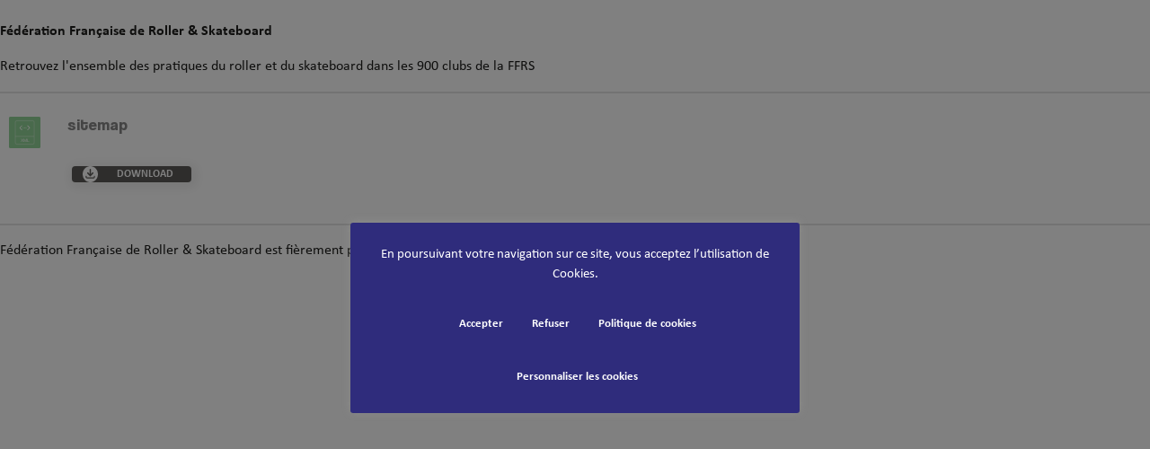

--- FILE ---
content_type: text/html; charset=UTF-8
request_url: https://ffroller-skateboard.fr/blog/wpfd_file/sitemap-5/
body_size: 13765
content:
<!DOCTYPE html>
<html lang="fr-FR">
<head>
<link rel="profile" href="https://gmpg.org/xfn/11" />
<meta http-equiv="Content-Type" content="text/html; charset=UTF-8" />

<title>sitemap - Fédération Française de Roller &amp; Skateboard</title>

<link rel="stylesheet" href="https://ffroller-skateboard.fr/wp-content/themes/ffrs-theme/resources/style.css" type="text/css" media="screen" />
<link rel="pingback" href="https://ffroller-skateboard.fr/xmlrpc.php" />



<meta name='robots' content='index, follow, max-image-preview:large, max-snippet:-1, max-video-preview:-1' />
	<style>img:is([sizes="auto" i], [sizes^="auto," i]) { contain-intrinsic-size: 3000px 1500px }</style>
	
	<!-- This site is optimized with the Yoast SEO plugin v26.6 - https://yoast.com/wordpress/plugins/seo/ -->
	<title>sitemap - Fédération Française de Roller &amp; Skateboard</title>
	<link rel="canonical" href="https://ffroller-skateboard.fr/blog/wpfd_file/sitemap-5/" />
	<meta property="og:locale" content="fr_FR" />
	<meta property="og:type" content="article" />
	<meta property="og:title" content="sitemap - Fédération Française de Roller &amp; Skateboard" />
	<meta property="og:url" content="https://ffroller-skateboard.fr/blog/wpfd_file/sitemap-5/" />
	<meta property="og:site_name" content="Fédération Française de Roller &amp; Skateboard" />
	<meta property="article:publisher" content="https://www.facebook.com/FF.RollerSkateboard/?ref=br_rs" />
	<meta property="og:image" content="https://ffroller-skateboard.fr/wp-content/uploads/Logo_ffrs_logo_horizontal_quadri.png" />
	<meta property="og:image:width" content="1507" />
	<meta property="og:image:height" content="536" />
	<meta property="og:image:type" content="image/png" />
	<meta name="twitter:card" content="summary_large_image" />
	<meta name="twitter:site" content="@FFRollerSkate" />
	<script type="application/ld+json" class="yoast-schema-graph">{"@context":"https://schema.org","@graph":[{"@type":"WebPage","@id":"https://ffroller-skateboard.fr/blog/wpfd_file/sitemap-5/","url":"https://ffroller-skateboard.fr/blog/wpfd_file/sitemap-5/","name":"sitemap - Fédération Française de Roller &amp; Skateboard","isPartOf":{"@id":"https://ffroller-skateboard.fr/#website"},"datePublished":"2020-08-26T08:18:09+00:00","breadcrumb":{"@id":"https://ffroller-skateboard.fr/blog/wpfd_file/sitemap-5/#breadcrumb"},"inLanguage":"fr-FR","potentialAction":[{"@type":"ReadAction","target":["https://ffroller-skateboard.fr/blog/wpfd_file/sitemap-5/"]}]},{"@type":"BreadcrumbList","@id":"https://ffroller-skateboard.fr/blog/wpfd_file/sitemap-5/#breadcrumb","itemListElement":[{"@type":"ListItem","position":1,"name":"Accueil","item":"https://ffroller-skateboard.fr/"},{"@type":"ListItem","position":2,"name":"FFRoller","item":"https://ffroller-skateboard.fr/blog/wp-file-download/ffroller/"},{"@type":"ListItem","position":3,"name":"sitemap"}]},{"@type":"WebSite","@id":"https://ffroller-skateboard.fr/#website","url":"https://ffroller-skateboard.fr/","name":"Fédération Française de Roller & Skateboard","description":"Retrouvez l&#039;ensemble des pratiques du roller et du skateboard dans les 900 clubs de la FFRS","publisher":{"@id":"https://ffroller-skateboard.fr/#organization"},"potentialAction":[{"@type":"SearchAction","target":{"@type":"EntryPoint","urlTemplate":"https://ffroller-skateboard.fr/?s={search_term_string}"},"query-input":{"@type":"PropertyValueSpecification","valueRequired":true,"valueName":"search_term_string"}}],"inLanguage":"fr-FR"},{"@type":"Organization","@id":"https://ffroller-skateboard.fr/#organization","name":"Fédération Française de Roller & Skateboard","url":"https://ffroller-skateboard.fr/","logo":{"@type":"ImageObject","inLanguage":"fr-FR","@id":"https://ffroller-skateboard.fr/#/schema/logo/image/","url":"https://ffroller-skateboard.fr/wp-content/uploads/Logo_ffrs_logo_horizontal_quadri.png","contentUrl":"https://ffroller-skateboard.fr/wp-content/uploads/Logo_ffrs_logo_horizontal_quadri.png","width":1507,"height":536,"caption":"Fédération Française de Roller & Skateboard"},"image":{"@id":"https://ffroller-skateboard.fr/#/schema/logo/image/"},"sameAs":["https://www.facebook.com/FF.RollerSkateboard/?ref=br_rs","https://x.com/FFRollerSkate","https://www.youtube.com/user/FFRollerSkating","https://www.instagram.com/ffrollerskateboard/"]}]}</script>
	<!-- / Yoast SEO plugin. -->


<link rel='dns-prefetch' href='//fonts.googleapis.com' />
<style id='cf-frontend-style-inline-css' type='text/css'>
@font-face {
	font-family: 'Coolvetica_2';
	font-style: normal;
	font-weight: 400;
	src: url('https://ffroller-skateboard.fr/wp-content/uploads/coolvetica-condensed-rg.otf') format('OpenType');
}
</style>
<link rel='stylesheet' id='wpfd-modal-css' href='https://ffroller-skateboard.fr/wp-content/plugins/wp-file-download/app/admin/assets/css/leanmodal.css?ver=6.8.3' type='text/css' media='all' />
<link rel='stylesheet' id='wpfd-elementor-widget-style-css' href='https://ffroller-skateboard.fr/wp-content/plugins/wp-file-download/app/includes/elementor/assets/css/elementor.widgets.css?ver=6.2.3' type='text/css' media='all' />
<link rel='stylesheet' id='wpfd-jquery-tagit-css' href='https://ffroller-skateboard.fr/wp-content/plugins/wp-file-download/app/admin/assets/css/jquery.tagit.css?ver=6.8.3' type='text/css' media='all' />
<link rel='stylesheet' id='wpfd-daterangepicker-style-css' href='https://ffroller-skateboard.fr/wp-content/plugins/wp-file-download/app/admin/assets/ui/css/daterangepicker.css?ver=6.2.3' type='text/css' media='all' />
<link rel='stylesheet' id='wpfd-chosen-style-css' href='https://ffroller-skateboard.fr/wp-content/plugins/wp-file-download/app/admin/assets/css/chosen.css?ver=6.2.3' type='text/css' media='all' />
<link rel='stylesheet' id='wpfd-jquery-qtip-style-css' href='https://ffroller-skateboard.fr/wp-content/plugins/wp-file-download/app/admin/assets/ui/css/jquery.qtip.css?ver=6.2.3' type='text/css' media='all' />
<link rel='stylesheet' id='wpfd-elementor-widget-dark-style-css' href='https://ffroller-skateboard.fr/wp-content/plugins/wp-file-download/app/includes/elementor/assets/css/elementor.dark.css?ver=3.34.0' type='text/css' media='(prefers-color-scheme: dark)' />
<link rel='stylesheet' id='wpfd-elementor-widget-light-style-css' href='https://ffroller-skateboard.fr/wp-content/plugins/wp-file-download/app/includes/elementor/assets/css/elementor.light.css?ver=3.34.0' type='text/css' media='(prefers-color-scheme: light)' />
<link rel='stylesheet' id='wp-block-library-css' href='https://ffroller-skateboard.fr/wp-includes/css/dist/block-library/style.min.css?ver=6.8.3' type='text/css' media='all' />
<link rel='stylesheet' id='awsm-ead-public-css' href='https://ffroller-skateboard.fr/wp-content/plugins/embed-any-document/css/embed-public.min.css?ver=2.7.12' type='text/css' media='all' />
<style id='global-styles-inline-css' type='text/css'>
:root{--wp--preset--aspect-ratio--square: 1;--wp--preset--aspect-ratio--4-3: 4/3;--wp--preset--aspect-ratio--3-4: 3/4;--wp--preset--aspect-ratio--3-2: 3/2;--wp--preset--aspect-ratio--2-3: 2/3;--wp--preset--aspect-ratio--16-9: 16/9;--wp--preset--aspect-ratio--9-16: 9/16;--wp--preset--color--black: #000000;--wp--preset--color--cyan-bluish-gray: #abb8c3;--wp--preset--color--white: #ffffff;--wp--preset--color--pale-pink: #f78da7;--wp--preset--color--vivid-red: #cf2e2e;--wp--preset--color--luminous-vivid-orange: #ff6900;--wp--preset--color--luminous-vivid-amber: #fcb900;--wp--preset--color--light-green-cyan: #7bdcb5;--wp--preset--color--vivid-green-cyan: #00d084;--wp--preset--color--pale-cyan-blue: #8ed1fc;--wp--preset--color--vivid-cyan-blue: #0693e3;--wp--preset--color--vivid-purple: #9b51e0;--wp--preset--color--primary: #1d1d1b;--wp--preset--color--secondary: #5f5f5f;--wp--preset--color--accent: #f00;--wp--preset--color--patinage-artistique: #631b6f;--wp--preset--color--patinage-artistique-dec: #b4198b;--wp--preset--color--roller-course: #004899;--wp--preset--color--roller-course-dec: #00afb1;--wp--preset--gradient--vivid-cyan-blue-to-vivid-purple: linear-gradient(135deg,rgba(6,147,227,1) 0%,rgb(155,81,224) 100%);--wp--preset--gradient--light-green-cyan-to-vivid-green-cyan: linear-gradient(135deg,rgb(122,220,180) 0%,rgb(0,208,130) 100%);--wp--preset--gradient--luminous-vivid-amber-to-luminous-vivid-orange: linear-gradient(135deg,rgba(252,185,0,1) 0%,rgba(255,105,0,1) 100%);--wp--preset--gradient--luminous-vivid-orange-to-vivid-red: linear-gradient(135deg,rgba(255,105,0,1) 0%,rgb(207,46,46) 100%);--wp--preset--gradient--very-light-gray-to-cyan-bluish-gray: linear-gradient(135deg,rgb(238,238,238) 0%,rgb(169,184,195) 100%);--wp--preset--gradient--cool-to-warm-spectrum: linear-gradient(135deg,rgb(74,234,220) 0%,rgb(151,120,209) 20%,rgb(207,42,186) 40%,rgb(238,44,130) 60%,rgb(251,105,98) 80%,rgb(254,248,76) 100%);--wp--preset--gradient--blush-light-purple: linear-gradient(135deg,rgb(255,206,236) 0%,rgb(152,150,240) 100%);--wp--preset--gradient--blush-bordeaux: linear-gradient(135deg,rgb(254,205,165) 0%,rgb(254,45,45) 50%,rgb(107,0,62) 100%);--wp--preset--gradient--luminous-dusk: linear-gradient(135deg,rgb(255,203,112) 0%,rgb(199,81,192) 50%,rgb(65,88,208) 100%);--wp--preset--gradient--pale-ocean: linear-gradient(135deg,rgb(255,245,203) 0%,rgb(182,227,212) 50%,rgb(51,167,181) 100%);--wp--preset--gradient--electric-grass: linear-gradient(135deg,rgb(202,248,128) 0%,rgb(113,206,126) 100%);--wp--preset--gradient--midnight: linear-gradient(135deg,rgb(2,3,129) 0%,rgb(40,116,252) 100%);--wp--preset--font-size--small: 13px;--wp--preset--font-size--medium: 20px;--wp--preset--font-size--large: 36px;--wp--preset--font-size--x-large: 42px;--wp--preset--font-size--xs: 0.75rem;--wp--preset--font-size--sm: 0.875rem;--wp--preset--font-size--base: 1rem;--wp--preset--font-size--lg: 1.25rem;--wp--preset--font-size--xl: 1.5rem;--wp--preset--font-size--xxl: 2rem;--wp--preset--font-family--titling: "coolvetica", "Helvetica", sans-serif;--wp--preset--font-family--bold: "Calibri Bold", sans-serif;--wp--preset--font-family--regular: "Calibri Regular", sans-serif;--wp--preset--spacing--20: 0.44rem;--wp--preset--spacing--30: 0.67rem;--wp--preset--spacing--40: 1rem;--wp--preset--spacing--50: 1.5rem;--wp--preset--spacing--60: 2.25rem;--wp--preset--spacing--70: 3.38rem;--wp--preset--spacing--80: 5.06rem;--wp--preset--shadow--natural: 6px 6px 9px rgba(0, 0, 0, 0.2);--wp--preset--shadow--deep: 12px 12px 50px rgba(0, 0, 0, 0.4);--wp--preset--shadow--sharp: 6px 6px 0px rgba(0, 0, 0, 0.2);--wp--preset--shadow--outlined: 6px 6px 0px -3px rgba(255, 255, 255, 1), 6px 6px rgba(0, 0, 0, 1);--wp--preset--shadow--crisp: 6px 6px 0px rgba(0, 0, 0, 1);}:root { --wp--style--global--content-size: 800px;--wp--style--global--wide-size: 1200px; }:where(body) { margin: 0; }.wp-site-blocks > .alignleft { float: left; margin-right: 2em; }.wp-site-blocks > .alignright { float: right; margin-left: 2em; }.wp-site-blocks > .aligncenter { justify-content: center; margin-left: auto; margin-right: auto; }:where(.is-layout-flex){gap: 0.5em;}:where(.is-layout-grid){gap: 0.5em;}.is-layout-flow > .alignleft{float: left;margin-inline-start: 0;margin-inline-end: 2em;}.is-layout-flow > .alignright{float: right;margin-inline-start: 2em;margin-inline-end: 0;}.is-layout-flow > .aligncenter{margin-left: auto !important;margin-right: auto !important;}.is-layout-constrained > .alignleft{float: left;margin-inline-start: 0;margin-inline-end: 2em;}.is-layout-constrained > .alignright{float: right;margin-inline-start: 2em;margin-inline-end: 0;}.is-layout-constrained > .aligncenter{margin-left: auto !important;margin-right: auto !important;}.is-layout-constrained > :where(:not(.alignleft):not(.alignright):not(.alignfull)){max-width: var(--wp--style--global--content-size);margin-left: auto !important;margin-right: auto !important;}.is-layout-constrained > .alignwide{max-width: var(--wp--style--global--wide-size);}body .is-layout-flex{display: flex;}.is-layout-flex{flex-wrap: wrap;align-items: center;}.is-layout-flex > :is(*, div){margin: 0;}body .is-layout-grid{display: grid;}.is-layout-grid > :is(*, div){margin: 0;}body{background-color: var(--wp--preset--color--background);color: var(--wp--preset--color--text);font-family: var(--wp--preset--font-family--titling);line-height: 1.5;padding-top: 0px;padding-right: 0px;padding-bottom: 0px;padding-left: 0px;}a:where(:not(.wp-element-button)){text-decoration: underline;}h1{font-size: var(--wp--preset--font-size--xxl);}h2{font-size: var(--wp--preset--font-size--xl);}:root :where(.wp-element-button, .wp-block-button__link){background-color: var(--wp--preset--color--primary);border-width: 0;color: #ffffff;font-family: inherit;font-size: inherit;line-height: inherit;padding: calc(0.667em + 2px) calc(1.333em + 2px);text-decoration: none;}.has-black-color{color: var(--wp--preset--color--black) !important;}.has-cyan-bluish-gray-color{color: var(--wp--preset--color--cyan-bluish-gray) !important;}.has-white-color{color: var(--wp--preset--color--white) !important;}.has-pale-pink-color{color: var(--wp--preset--color--pale-pink) !important;}.has-vivid-red-color{color: var(--wp--preset--color--vivid-red) !important;}.has-luminous-vivid-orange-color{color: var(--wp--preset--color--luminous-vivid-orange) !important;}.has-luminous-vivid-amber-color{color: var(--wp--preset--color--luminous-vivid-amber) !important;}.has-light-green-cyan-color{color: var(--wp--preset--color--light-green-cyan) !important;}.has-vivid-green-cyan-color{color: var(--wp--preset--color--vivid-green-cyan) !important;}.has-pale-cyan-blue-color{color: var(--wp--preset--color--pale-cyan-blue) !important;}.has-vivid-cyan-blue-color{color: var(--wp--preset--color--vivid-cyan-blue) !important;}.has-vivid-purple-color{color: var(--wp--preset--color--vivid-purple) !important;}.has-primary-color{color: var(--wp--preset--color--primary) !important;}.has-secondary-color{color: var(--wp--preset--color--secondary) !important;}.has-accent-color{color: var(--wp--preset--color--accent) !important;}.has-patinage-artistique-color{color: var(--wp--preset--color--patinage-artistique) !important;}.has-patinage-artistique-dec-color{color: var(--wp--preset--color--patinage-artistique-dec) !important;}.has-roller-course-color{color: var(--wp--preset--color--roller-course) !important;}.has-roller-course-dec-color{color: var(--wp--preset--color--roller-course-dec) !important;}.has-black-background-color{background-color: var(--wp--preset--color--black) !important;}.has-cyan-bluish-gray-background-color{background-color: var(--wp--preset--color--cyan-bluish-gray) !important;}.has-white-background-color{background-color: var(--wp--preset--color--white) !important;}.has-pale-pink-background-color{background-color: var(--wp--preset--color--pale-pink) !important;}.has-vivid-red-background-color{background-color: var(--wp--preset--color--vivid-red) !important;}.has-luminous-vivid-orange-background-color{background-color: var(--wp--preset--color--luminous-vivid-orange) !important;}.has-luminous-vivid-amber-background-color{background-color: var(--wp--preset--color--luminous-vivid-amber) !important;}.has-light-green-cyan-background-color{background-color: var(--wp--preset--color--light-green-cyan) !important;}.has-vivid-green-cyan-background-color{background-color: var(--wp--preset--color--vivid-green-cyan) !important;}.has-pale-cyan-blue-background-color{background-color: var(--wp--preset--color--pale-cyan-blue) !important;}.has-vivid-cyan-blue-background-color{background-color: var(--wp--preset--color--vivid-cyan-blue) !important;}.has-vivid-purple-background-color{background-color: var(--wp--preset--color--vivid-purple) !important;}.has-primary-background-color{background-color: var(--wp--preset--color--primary) !important;}.has-secondary-background-color{background-color: var(--wp--preset--color--secondary) !important;}.has-accent-background-color{background-color: var(--wp--preset--color--accent) !important;}.has-patinage-artistique-background-color{background-color: var(--wp--preset--color--patinage-artistique) !important;}.has-patinage-artistique-dec-background-color{background-color: var(--wp--preset--color--patinage-artistique-dec) !important;}.has-roller-course-background-color{background-color: var(--wp--preset--color--roller-course) !important;}.has-roller-course-dec-background-color{background-color: var(--wp--preset--color--roller-course-dec) !important;}.has-black-border-color{border-color: var(--wp--preset--color--black) !important;}.has-cyan-bluish-gray-border-color{border-color: var(--wp--preset--color--cyan-bluish-gray) !important;}.has-white-border-color{border-color: var(--wp--preset--color--white) !important;}.has-pale-pink-border-color{border-color: var(--wp--preset--color--pale-pink) !important;}.has-vivid-red-border-color{border-color: var(--wp--preset--color--vivid-red) !important;}.has-luminous-vivid-orange-border-color{border-color: var(--wp--preset--color--luminous-vivid-orange) !important;}.has-luminous-vivid-amber-border-color{border-color: var(--wp--preset--color--luminous-vivid-amber) !important;}.has-light-green-cyan-border-color{border-color: var(--wp--preset--color--light-green-cyan) !important;}.has-vivid-green-cyan-border-color{border-color: var(--wp--preset--color--vivid-green-cyan) !important;}.has-pale-cyan-blue-border-color{border-color: var(--wp--preset--color--pale-cyan-blue) !important;}.has-vivid-cyan-blue-border-color{border-color: var(--wp--preset--color--vivid-cyan-blue) !important;}.has-vivid-purple-border-color{border-color: var(--wp--preset--color--vivid-purple) !important;}.has-primary-border-color{border-color: var(--wp--preset--color--primary) !important;}.has-secondary-border-color{border-color: var(--wp--preset--color--secondary) !important;}.has-accent-border-color{border-color: var(--wp--preset--color--accent) !important;}.has-patinage-artistique-border-color{border-color: var(--wp--preset--color--patinage-artistique) !important;}.has-patinage-artistique-dec-border-color{border-color: var(--wp--preset--color--patinage-artistique-dec) !important;}.has-roller-course-border-color{border-color: var(--wp--preset--color--roller-course) !important;}.has-roller-course-dec-border-color{border-color: var(--wp--preset--color--roller-course-dec) !important;}.has-vivid-cyan-blue-to-vivid-purple-gradient-background{background: var(--wp--preset--gradient--vivid-cyan-blue-to-vivid-purple) !important;}.has-light-green-cyan-to-vivid-green-cyan-gradient-background{background: var(--wp--preset--gradient--light-green-cyan-to-vivid-green-cyan) !important;}.has-luminous-vivid-amber-to-luminous-vivid-orange-gradient-background{background: var(--wp--preset--gradient--luminous-vivid-amber-to-luminous-vivid-orange) !important;}.has-luminous-vivid-orange-to-vivid-red-gradient-background{background: var(--wp--preset--gradient--luminous-vivid-orange-to-vivid-red) !important;}.has-very-light-gray-to-cyan-bluish-gray-gradient-background{background: var(--wp--preset--gradient--very-light-gray-to-cyan-bluish-gray) !important;}.has-cool-to-warm-spectrum-gradient-background{background: var(--wp--preset--gradient--cool-to-warm-spectrum) !important;}.has-blush-light-purple-gradient-background{background: var(--wp--preset--gradient--blush-light-purple) !important;}.has-blush-bordeaux-gradient-background{background: var(--wp--preset--gradient--blush-bordeaux) !important;}.has-luminous-dusk-gradient-background{background: var(--wp--preset--gradient--luminous-dusk) !important;}.has-pale-ocean-gradient-background{background: var(--wp--preset--gradient--pale-ocean) !important;}.has-electric-grass-gradient-background{background: var(--wp--preset--gradient--electric-grass) !important;}.has-midnight-gradient-background{background: var(--wp--preset--gradient--midnight) !important;}.has-small-font-size{font-size: var(--wp--preset--font-size--small) !important;}.has-medium-font-size{font-size: var(--wp--preset--font-size--medium) !important;}.has-large-font-size{font-size: var(--wp--preset--font-size--large) !important;}.has-x-large-font-size{font-size: var(--wp--preset--font-size--x-large) !important;}.has-xs-font-size{font-size: var(--wp--preset--font-size--xs) !important;}.has-sm-font-size{font-size: var(--wp--preset--font-size--sm) !important;}.has-base-font-size{font-size: var(--wp--preset--font-size--base) !important;}.has-lg-font-size{font-size: var(--wp--preset--font-size--lg) !important;}.has-xl-font-size{font-size: var(--wp--preset--font-size--xl) !important;}.has-xxl-font-size{font-size: var(--wp--preset--font-size--xxl) !important;}.has-titling-font-family{font-family: var(--wp--preset--font-family--titling) !important;}.has-bold-font-family{font-family: var(--wp--preset--font-family--bold) !important;}.has-regular-font-family{font-family: var(--wp--preset--font-family--regular) !important;}
:where(.wp-block-post-template.is-layout-flex){gap: 1.25em;}:where(.wp-block-post-template.is-layout-grid){gap: 1.25em;}
:where(.wp-block-columns.is-layout-flex){gap: 2em;}:where(.wp-block-columns.is-layout-grid){gap: 2em;}
:root :where(.wp-block-pullquote){font-size: 1.5em;line-height: 1.6;}
</style>
<link rel='stylesheet' id='cookie-law-info-css' href='https://ffroller-skateboard.fr/wp-content/plugins/cookie-law-info/legacy/public/css/cookie-law-info-public.css?ver=3.3.9' type='text/css' media='all' />
<link rel='stylesheet' id='cookie-law-info-gdpr-css' href='https://ffroller-skateboard.fr/wp-content/plugins/cookie-law-info/legacy/public/css/cookie-law-info-gdpr.css?ver=3.3.9' type='text/css' media='all' />
<link rel='stylesheet' id='wp-job-manager-job-listings-css' href='https://ffroller-skateboard.fr/wp-content/plugins/wp-job-manager/assets/dist/css/job-listings.css?ver=598383a28ac5f9f156e4' type='text/css' media='all' />
<link rel='stylesheet' id='category-posts-ffrs-css' href='https://ffroller-skateboard.fr/wp-content/plugins/category-posts-ffrs/cat-posts.css?ver=6.8.3' type='text/css' media='all' />
<link rel='stylesheet' id='sp-ea-style-css' href='https://ffroller-skateboard.fr/wp-content/plugins/easy-accordion-pro/public/assets/css/ea-style.min.css?ver=2.0.10' type='text/css' media='all' />
<link rel='stylesheet' id='tmm-css' href='https://ffroller-skateboard.fr/wp-content/plugins/team-members/inc/css/tmm_style.css?ver=6.8.3' type='text/css' media='all' />
<link rel='stylesheet' id='sage/main.css-css' href='https://ffroller-skateboard.fr/wp-content/themes/ffrs-theme/dist/styles/main_4c9de03d842bcfd68310.css' type='text/css' media='all' />
<link rel='stylesheet' id='SP_EAP-google-web-fonts-sp_eap_shortcode_options-css' href='//fonts.googleapis.com/css?family=Open+Sans%3A600%7COpen+Sans%3A600%7COpen+Sans%3A400' type='text/css' media='all' />
<script type="text/javascript" src="https://ffroller-skateboard.fr/wp-includes/js/jquery/jquery.min.js?ver=3.7.1" id="jquery-core-js"></script>
<script type="text/javascript" src="https://ffroller-skateboard.fr/wp-includes/js/jquery/jquery-migrate.min.js?ver=3.4.1" id="jquery-migrate-js"></script>
<script type="text/javascript" src="https://ffroller-skateboard.fr/wp-content/plugins/wp-file-download/app/admin/assets/js/jquery.leanModal.min.js?ver=6.8.3" id="wpfd-modal-js"></script>
<script type="text/javascript" id="wpfd-elementor-js-extra">
/* <![CDATA[ */
var wpfd_elemetor_vars = {"dir":"https:\/\/ffroller-skateboard.fr\/wp-content\/plugins\/wp-file-download\/"};
/* ]]> */
</script>
<script type="text/javascript" src="https://ffroller-skateboard.fr/wp-content/plugins/wp-file-download/app/includes/elementor/assets/js/jquery.elementor.js?ver=6.8.3" id="wpfd-elementor-js"></script>
<script type="text/javascript" src="https://ffroller-skateboard.fr/wp-includes/js/jquery/ui/core.min.js?ver=1.13.3" id="jquery-ui-core-js"></script>
<script type="text/javascript" src="https://ffroller-skateboard.fr/wp-includes/js/jquery/ui/menu.min.js?ver=1.13.3" id="jquery-ui-menu-js"></script>
<script type="text/javascript" src="https://ffroller-skateboard.fr/wp-includes/js/dist/dom-ready.min.js?ver=f77871ff7694fffea381" id="wp-dom-ready-js"></script>
<script type="text/javascript" src="https://ffroller-skateboard.fr/wp-includes/js/dist/hooks.min.js?ver=4d63a3d491d11ffd8ac6" id="wp-hooks-js"></script>
<script type="text/javascript" src="https://ffroller-skateboard.fr/wp-includes/js/dist/i18n.min.js?ver=5e580eb46a90c2b997e6" id="wp-i18n-js"></script>
<script type="text/javascript" id="wp-i18n-js-after">
/* <![CDATA[ */
wp.i18n.setLocaleData( { 'text direction\u0004ltr': [ 'ltr' ] } );
/* ]]> */
</script>
<script type="text/javascript" id="wp-a11y-js-translations">
/* <![CDATA[ */
( function( domain, translations ) {
	var localeData = translations.locale_data[ domain ] || translations.locale_data.messages;
	localeData[""].domain = domain;
	wp.i18n.setLocaleData( localeData, domain );
} )( "default", {"translation-revision-date":"2025-11-14 09:25:54+0000","generator":"GlotPress\/4.0.3","domain":"messages","locale_data":{"messages":{"":{"domain":"messages","plural-forms":"nplurals=2; plural=n > 1;","lang":"fr"},"Notifications":["Notifications"]}},"comment":{"reference":"wp-includes\/js\/dist\/a11y.js"}} );
/* ]]> */
</script>
<script type="text/javascript" src="https://ffroller-skateboard.fr/wp-includes/js/dist/a11y.min.js?ver=3156534cc54473497e14" id="wp-a11y-js"></script>
<script type="text/javascript" src="https://ffroller-skateboard.fr/wp-includes/js/jquery/ui/autocomplete.min.js?ver=1.13.3" id="jquery-ui-autocomplete-js"></script>
<script type="text/javascript" src="https://ffroller-skateboard.fr/wp-content/plugins/wp-file-download/app/admin/assets/js/jquery.tagit.js?ver=6.2.3" id="wpfd-jquery-tagit-js"></script>
<script type="text/javascript" src="https://ffroller-skateboard.fr/wp-content/plugins/wp-file-download/app/admin/assets/ui/js/moment.min.js?ver=6.2.3" id="wpfd-moment-js"></script>
<script type="text/javascript" src="https://ffroller-skateboard.fr/wp-content/plugins/wp-file-download/app/admin/assets/ui/js/daterangepicker.min.js?ver=6.2.3" id="wpfd-daterangepicker-js"></script>
<script type="text/javascript" src="https://ffroller-skateboard.fr/wp-content/plugins/wp-file-download/app/admin/assets/js/chosen.jquery.min.js?ver=6.2.3" id="wpfd-chosen-js"></script>
<script type="text/javascript" id="wpfd-search_filter-js-extra">
/* <![CDATA[ */
var wpfdvars = {"downloadSelected":"1","dateFormat":"DD-MM-YYYY","locale":"fr","msg_search_box_placeholder":"Input tags here...","msg_file_category":"FILES CATEGORY","msg_filter_by_tags":"Filter by Tags","msg_no_tag_in_this_category_found":"No tags in this category found!","msg_to_date_greater_than_from_date":"The To date must be greater than the From date.","msg_overlap_date":"You have selected a date that has been overlapped with the previous date.","search_file_suggestion":"0","check_empty_key_search":"","translates":{"download_selected":"Download selected","msg_upload_file":"New File(s) uploaded with success!","msg_loading":"Please wait while your file(s) is uploaded!","msg_search_file_category_placeholder":"Search in file category...","msg_search_file_category_search":"Search","wpfd_all_categories":"All Categories"}};
/* ]]> */
</script>
<script type="text/javascript" id="wpfd-search_filter-js-before">
/* <![CDATA[ */
var wpfdLocaleSettings = {
            "format": "DD-MM-YYYY",
            "separator": " - ",
            "applyLabel": "Apply",
            "cancelLabel": "Cancel",
            "fromLabel": "From",
            "toLabel": "To",
            "customRangeLabel": "Custom",
            "weekLabel": "W",
            "daysOfWeek": [
                "Su",
                "Mo",
                "Tu",
                "We",
                "Th",
                "Fr",
                "Sa",
            ],
            "monthNames": [
                "January",
                "February",
                "March",
                "April",
                "May",
                "June",
                "July",
                "August",
                "September",
                "October",
                "November",
                "December",
            ],
            "firstDay": 1,
        }
/* ]]> */
</script>
<script type="text/javascript" src="https://ffroller-skateboard.fr/wp-content/plugins/wp-file-download/app/site/assets/js/search_filter.js?ver=6.2.3" id="wpfd-search_filter-js"></script>
<script type="text/javascript" id="wpfd-search_filter-js-after">
/* <![CDATA[ */
var wpfdajaxurl = "https://ffroller-skateboard.fr/wp-admin/admin-ajax.php?juwpfisadmin=false&action=wpfd&"
/* ]]> */
</script>
<script type="text/javascript" src="https://ffroller-skateboard.fr/wp-content/plugins/wp-file-download/app/admin/assets/ui/js/jquery.qtip.min.js?ver=6.2.3" id="wpfd-jquery-qtip-js"></script>
<script type="text/javascript" src="https://ffroller-skateboard.fr/wp-content/plugins/wp-file-download/app/includes/elementor/assets/js/jquery.elementor.widgets.js?ver=6.2.3" id="jquery-elementor-widgets-js"></script>
<script type="text/javascript" id="cookie-law-info-js-extra">
/* <![CDATA[ */
var Cli_Data = {"nn_cookie_ids":["dmvk","AWSALB","lang","v1st","_gat_gtag_UA_*","_gid","_ga","_ga_*","NID","yt-remote-connected-devices","yt-remote-device-id","VISITOR_PRIVACY_METADATA","VISITOR_INFO1_LIVE","YSC","usprivacy","ts","AWSALBCORS","viewed_cookie_policy","cookielawinfo-checkbox-others","cookielawinfo-checkbox-advertisement","cookielawinfo-checkbox-analytics","cookielawinfo-checkbox-performance","cookielawinfo-checkbox-functional","CookieLawInfoConsent","cookielawinfo-checkbox-necessary"],"cookielist":[],"non_necessary_cookies":{"necessary":["usprivacy","AWSALBCORS","ts","CookieLawInfoConsent"],"functional":["v1st","lang"],"performance":["AWSALB","dmvk"],"analytics":["_gid","_gat_gtag_UA_*","_ga_*","_ga"],"advertisement":["NID","VISITOR_PRIVACY_METADATA","yt-remote-device-id","yt-remote-connected-devices","YSC","VISITOR_INFO1_LIVE"]},"ccpaEnabled":"","ccpaRegionBased":"","ccpaBarEnabled":"","strictlyEnabled":["necessary","obligatoire"],"ccpaType":"gdpr","js_blocking":"","custom_integration":"","triggerDomRefresh":"","secure_cookies":""};
var cli_cookiebar_settings = {"animate_speed_hide":"500","animate_speed_show":"500","background":"#2f2c7c","border":"#444","border_on":"","button_1_button_colour":"#2f2c7c","button_1_button_hover":"#262363","button_1_link_colour":"#fff","button_1_as_button":"1","button_1_new_win":"","button_2_button_colour":"#2f2c7c","button_2_button_hover":"#262363","button_2_link_colour":"#ffffff","button_2_as_button":"1","button_2_hidebar":"1","button_3_button_colour":"#2f2c7c","button_3_button_hover":"#262363","button_3_link_colour":"#fff","button_3_as_button":"1","button_3_new_win":"","button_4_button_colour":"#2f2c7c","button_4_button_hover":"#262363","button_4_link_colour":"#ffffff","button_4_as_button":"1","button_7_button_colour":"#2f2c7c","button_7_button_hover":"#262363","button_7_link_colour":"#fff","button_7_as_button":"1","button_7_new_win":"","font_family":"inherit","header_fix":"","notify_animate_hide":"1","notify_animate_show":"1","notify_div_id":"#cookie-law-info-bar","notify_position_horizontal":"right","notify_position_vertical":"bottom","scroll_close":"","scroll_close_reload":"1","accept_close_reload":"","reject_close_reload":"1","showagain_tab":"1","showagain_background":"#fff","showagain_border":"#000","showagain_div_id":"#cookie-law-info-again","showagain_x_position":"100px","text":"#ffffff","show_once_yn":"","show_once":"10000","logging_on":"","as_popup":"","popup_overlay":"1","bar_heading_text":"","cookie_bar_as":"popup","popup_showagain_position":"bottom-right","widget_position":"left"};
var log_object = {"ajax_url":"https:\/\/ffroller-skateboard.fr\/wp-admin\/admin-ajax.php"};
/* ]]> */
</script>
<script type="text/javascript" src="https://ffroller-skateboard.fr/wp-content/plugins/cookie-law-info/legacy/public/js/cookie-law-info-public.js?ver=3.3.9" id="cookie-law-info-js"></script>
<script type="text/javascript" id="3d-flip-book-client-locale-loader-js-extra">
/* <![CDATA[ */
var FB3D_CLIENT_LOCALE = {"ajaxurl":"https:\/\/ffroller-skateboard.fr\/wp-admin\/admin-ajax.php","dictionary":{"Table of contents":"Table of contents","Close":"Close","Bookmarks":"Bookmarks","Thumbnails":"Thumbnails","Search":"Search","Share":"Share","Facebook":"Facebook","Twitter":"Twitter","Email":"Email","Play":"Play","Previous page":"Previous page","Next page":"Next page","Zoom in":"Zoom in","Zoom out":"Zoom out","Fit view":"Fit view","Auto play":"Auto play","Full screen":"Full screen","More":"More","Smart pan":"Smart pan","Single page":"Single page","Sounds":"Sounds","Stats":"Stats","Print":"Print","Download":"Download","Goto first page":"Goto first page","Goto last page":"Goto last page"},"images":"https:\/\/ffroller-skateboard.fr\/wp-content\/plugins\/interactive-3d-flipbook-powered-physics-engine\/assets\/images\/","jsData":{"urls":[],"posts":{"ids_mis":[],"ids":[]},"pages":[],"firstPages":[],"bookCtrlProps":[],"bookTemplates":[]},"key":"3d-flip-book","pdfJS":{"pdfJsLib":"https:\/\/ffroller-skateboard.fr\/wp-content\/plugins\/interactive-3d-flipbook-powered-physics-engine\/assets\/js\/pdf.min.js?ver=4.3.136","pdfJsWorker":"https:\/\/ffroller-skateboard.fr\/wp-content\/plugins\/interactive-3d-flipbook-powered-physics-engine\/assets\/js\/pdf.worker.js?ver=4.3.136","stablePdfJsLib":"https:\/\/ffroller-skateboard.fr\/wp-content\/plugins\/interactive-3d-flipbook-powered-physics-engine\/assets\/js\/stable\/pdf.min.js?ver=2.5.207","stablePdfJsWorker":"https:\/\/ffroller-skateboard.fr\/wp-content\/plugins\/interactive-3d-flipbook-powered-physics-engine\/assets\/js\/stable\/pdf.worker.js?ver=2.5.207","pdfJsCMapUrl":"https:\/\/ffroller-skateboard.fr\/wp-content\/plugins\/interactive-3d-flipbook-powered-physics-engine\/assets\/cmaps\/"},"cacheurl":"https:\/\/ffroller-skateboard.fr\/wp-content\/uploads\/3d-flip-book\/cache\/","pluginsurl":"https:\/\/ffroller-skateboard.fr\/wp-content\/plugins\/","pluginurl":"https:\/\/ffroller-skateboard.fr\/wp-content\/plugins\/interactive-3d-flipbook-powered-physics-engine\/","thumbnailSize":{"width":"150","height":"150"},"version":"1.16.17"};
/* ]]> */
</script>
<script type="text/javascript" src="https://ffroller-skateboard.fr/wp-content/plugins/interactive-3d-flipbook-powered-physics-engine/assets/js/client-locale-loader.js?ver=1.16.17" id="3d-flip-book-client-locale-loader-js" async="async" data-wp-strategy="async"></script>
<script type="text/javascript" src="https://ffroller-skateboard.fr/wp-content/plugins/sticky-menu-or-anything-on-scroll/assets/js/jq-sticky-anything.min.js?ver=2.1.1" id="stickyAnythingLib-js"></script>
<link rel="https://api.w.org/" href="https://ffroller-skateboard.fr/wp-json/" /><link rel="EditURI" type="application/rsd+xml" title="RSD" href="https://ffroller-skateboard.fr/xmlrpc.php?rsd" />
<meta name="generator" content="WordPress 6.8.3" />
<link rel='shortlink' href='https://ffroller-skateboard.fr/?p=65344' />
<link rel="alternate" title="oEmbed (JSON)" type="application/json+oembed" href="https://ffroller-skateboard.fr/wp-json/oembed/1.0/embed?url=https%3A%2F%2Fffroller-skateboard.fr%2Fblog%2Fwpfd_file%2Fsitemap-5%2F" />
<link rel="alternate" title="oEmbed (XML)" type="text/xml+oembed" href="https://ffroller-skateboard.fr/wp-json/oembed/1.0/embed?url=https%3A%2F%2Fffroller-skateboard.fr%2Fblog%2Fwpfd_file%2Fsitemap-5%2F&#038;format=xml" />
<meta name="news_keywords" content="">
		<!-- GA Google Analytics @ https://m0n.co/ga -->
		<script async src="https://www.googletagmanager.com/gtag/js?id=G-BZW6NH2Z8C"></script>
		<script>
			window.dataLayer = window.dataLayer || [];
			function gtag(){dataLayer.push(arguments);}
			gtag('js', new Date());
			gtag('config', 'G-BZW6NH2Z8C');
		</script>

	<meta name="generator" content="performance-lab 4.0.0; plugins: ">
<script nonce="hnL8nYVrzp/69KaUPWmKtQ==">console.log('Nonce sécurisé pour les scripts inline');</script><meta name="generator" content="Elementor 3.34.0; features: e_font_icon_svg, additional_custom_breakpoints; settings: css_print_method-external, google_font-enabled, font_display-swap">
			<style>
				.e-con.e-parent:nth-of-type(n+4):not(.e-lazyloaded):not(.e-no-lazyload),
				.e-con.e-parent:nth-of-type(n+4):not(.e-lazyloaded):not(.e-no-lazyload) * {
					background-image: none !important;
				}
				@media screen and (max-height: 1024px) {
					.e-con.e-parent:nth-of-type(n+3):not(.e-lazyloaded):not(.e-no-lazyload),
					.e-con.e-parent:nth-of-type(n+3):not(.e-lazyloaded):not(.e-no-lazyload) * {
						background-image: none !important;
					}
				}
				@media screen and (max-height: 640px) {
					.e-con.e-parent:nth-of-type(n+2):not(.e-lazyloaded):not(.e-no-lazyload),
					.e-con.e-parent:nth-of-type(n+2):not(.e-lazyloaded):not(.e-no-lazyload) * {
						background-image: none !important;
					}
				}
			</style>
			<link rel="icon" href="https://ffroller-skateboard.fr/wp-content/uploads/elements_site/cropped-favicon-32x32.jpg" sizes="32x32" />
<link rel="icon" href="https://ffroller-skateboard.fr/wp-content/uploads/elements_site/cropped-favicon-192x192.jpg" sizes="192x192" />
<link rel="apple-touch-icon" href="https://ffroller-skateboard.fr/wp-content/uploads/elements_site/cropped-favicon-180x180.jpg" />
<meta name="msapplication-TileImage" content="https://ffroller-skateboard.fr/wp-content/uploads/elements_site/cropped-favicon-270x270.jpg" />
</head>
<body class="wp-singular wpfd_file-template-default single single-wpfd_file postid-65344 wp-custom-logo wp-theme-ffrs-themeresources sitemap-5 ffrs-theme app-data index-data singular-data single-data single-wpfd_file-data single-wpfd_file-sitemap-5-data elementor-default elementor-kit-84444">
<div id="page">

<div id="header" role="banner">
	<div id="headerimg">
		<h1><a href="https://ffroller-skateboard.fr/">Fédération Française de Roller &amp; Skateboard</a></h1>
		<div class="description">Retrouvez l&#039;ensemble des pratiques du roller et du skateboard dans les 900 clubs de la FFRS</div>
	</div>
</div>
<hr />

<div class="wpfd-single-file">
    <div class="wpfd-single-file--icon">
            <a href="" alt="sitemap" class="wpfdlightbox">
            <div class="wpfd-icon-placeholder" style="background-image: url(&quot;https://ffroller-skateboard.fr/wp-content/plugins/wp-file-download/app/site/assets/icons/svg/xml.svg&quot;);border-radius: 4%;box-shadow: 0px 0px 0px 0px transparent;background-color: #90D396;border: 0px solid ;background-size: 100%;"></div>
        </a>
    </div>

    <div class="wpfd-single-file--details wpfd-file-content">
                <h4 class="wpfd-file-content--title">sitemap</h4>
    </div>
    <div class="wpfd-single-file--buttons">
                                <a href="https://ffroller-skateboard.fr/download/1125/ffroller/65344/sitemap-5.xml"  data-id="65344" title="sitemap" class="noLightbox wpfd_downloadlink wpfd-single-file-button wpfd-button-download">
                    <svg xmlns="http://www.w3.org/2000/svg" width="22" height="22" viewBox="0 0 400 400"><g fill="#ffffff"><path d="M400 200c0 112-89 200-201 200C88 400 0 311 0 199S89 0 201 0c111 0 199 89 199 200zm-179-8l-3-1V89c0-15-7-24-18-23-13 1-18 9-18 22v107l-34-35c-8-8-18-11-27-2-8 8-7 18 2 26l63 63c10 11 18 10 28 0l63-62c8-8 10-17 2-27-7-8-17-7-27 2l-31 32zm-21 113h82c13 0 24-4 32-14 10-14 8-29 6-44-1-4-8-9-12-8-5 0-9 6-12 10-2 3-1 8 0 13 1 13-5 17-18 17H131c-25 0-25 0-26-25-1-3 0-6-2-7-3-4-8-8-12-8s-10 5-11 9c-11 30 8 57 40 57h80z"/></g></svg>
                    <span>Download</span>
                </a>
    </div>
</div>


<hr />
<div id="footer" role="contentinfo">
<!-- If you'd like to support WordPress, having the "powered by" link somewhere on your blog is the best way; it's our only promotion or advertising. -->
	<p>
		Fédération Française de Roller &amp; Skateboard est fièrement propulsé par <a href="https://wordpress.org/">WordPress</a>	</p>
</div>
</div>

<!-- Gorgeous design by Michael Heilemann - http://binarybonsai.com/ -->

		<script type="speculationrules">
{"prefetch":[{"source":"document","where":{"and":[{"href_matches":"\/*"},{"not":{"href_matches":["\/wp-*.php","\/wp-admin\/*","\/wp-content\/uploads\/*","\/wp-content\/*","\/wp-content\/plugins\/*","\/wp-content\/themes\/ffrs-theme\/resources\/*","\/*\\?(.+)"]}},{"not":{"selector_matches":"a[rel~=\"nofollow\"]"}},{"not":{"selector_matches":".no-prefetch, .no-prefetch a"}}]},"eagerness":"conservative"}]}
</script>
<!--googleoff: all--><div id="cookie-law-info-bar" data-nosnippet="true"><span>En poursuivant votre navigation sur ce site, vous acceptez l’utilisation de Cookies.<br />
<br />
<a role='button' data-cli_action="accept" id="cookie_action_close_header" class="medium cli-plugin-button cli-plugin-main-button cookie_action_close_header cli_action_button wt-cli-accept-btn" style="display:inline-block">Accepter</a>  <a role='button' id="cookie_action_close_header_reject" class="medium cli-plugin-button cli-plugin-main-button cookie_action_close_header_reject cli_action_button wt-cli-reject-btn" data-cli_action="reject">Refuser</a>  <a href="https://ffroller-skateboard.fr/politique-cookies/" id="CONSTANT_OPEN_URL" target="_blank" class="medium cli-plugin-button cli-plugin-main-link" style="display:inline-block">Politique de cookies</a><br />
<br />
<a role='button' class="medium cli-plugin-button cli-plugin-main-button cli_settings_button">Personnaliser les cookies</a>   </span></div><div id="cookie-law-info-again" style="display:none" data-nosnippet="true"><span id="cookie_hdr_showagain">Cookies et vie privée</span></div><div class="cli-modal" data-nosnippet="true" id="cliSettingsPopup" tabindex="-1" role="dialog" aria-labelledby="cliSettingsPopup" aria-hidden="true">
  <div class="cli-modal-dialog" role="document">
	<div class="cli-modal-content cli-bar-popup">
		  <button type="button" class="cli-modal-close" id="cliModalClose">
			<svg class="" viewBox="0 0 24 24"><path d="M19 6.41l-1.41-1.41-5.59 5.59-5.59-5.59-1.41 1.41 5.59 5.59-5.59 5.59 1.41 1.41 5.59-5.59 5.59 5.59 1.41-1.41-5.59-5.59z"></path><path d="M0 0h24v24h-24z" fill="none"></path></svg>
			<span class="wt-cli-sr-only">Fermer</span>
		  </button>
		  <div class="cli-modal-body">
			<div class="cli-container-fluid cli-tab-container">
	<div class="cli-row">
		<div class="cli-col-12 cli-align-items-stretch cli-px-0">
			<div class="cli-privacy-overview">
				<h4>Vue d&#039;ensemble de la protection de la vie privée</h4>				<div class="cli-privacy-content">
					<div class="cli-privacy-content-text">Ce site web utilise des cookies pour améliorer votre expérience lorsque vous naviguez sur le site. Parmi ces cookies, ceux qui sont considérés comme nécessaires sont stockés sur votre navigateur, car ils sont essentiels au fonctionnement des fonctionnalités de base du site web. Nous utilisons également des cookies de tiers qui nous aident à analyser et à comprendre la manière dont vous utilisez ce site web. Ces cookies ne seront stockés dans votre navigateur qu'avec votre consentement. Vous avez également la possibilité de refuser ces cookies. Cependant, la désactivation de certains de ces cookies peut affecter votre expérience de navigation.</div>
				</div>
				<a class="cli-privacy-readmore" aria-label="Voir plus" role="button" data-readmore-text="Voir plus" data-readless-text="Voir moins"></a>			</div>
		</div>
		<div class="cli-col-12 cli-align-items-stretch cli-px-0 cli-tab-section-container">
												<div class="cli-tab-section">
						<div class="cli-tab-header">
							<a role="button" tabindex="0" class="cli-nav-link cli-settings-mobile" data-target="necessary" data-toggle="cli-toggle-tab">
								Necessary							</a>
															<div class="wt-cli-necessary-checkbox">
									<input type="checkbox" class="cli-user-preference-checkbox"  id="wt-cli-checkbox-necessary" data-id="checkbox-necessary" checked="checked"  />
									<label class="form-check-label" for="wt-cli-checkbox-necessary">Necessary</label>
								</div>
								<span class="cli-necessary-caption">Toujours activé</span>
													</div>
						<div class="cli-tab-content">
							<div class="cli-tab-pane cli-fade" data-id="necessary">
								<div class="wt-cli-cookie-description">
									Necessary cookies are absolutely essential for the website to function properly. This category only includes cookies that ensures basic functionalities and security features of the website. These cookies do not store any personal information.								</div>
							</div>
						</div>
					</div>
																	<div class="cli-tab-section">
						<div class="cli-tab-header">
							<a role="button" tabindex="0" class="cli-nav-link cli-settings-mobile" data-target="functional" data-toggle="cli-toggle-tab">
								Functional							</a>
															<div class="cli-switch">
									<input type="checkbox" id="wt-cli-checkbox-functional" class="cli-user-preference-checkbox"  data-id="checkbox-functional" />
									<label for="wt-cli-checkbox-functional" class="cli-slider" data-cli-enable="Activé" data-cli-disable="Désactivé"><span class="wt-cli-sr-only">Functional</span></label>
								</div>
													</div>
						<div class="cli-tab-content">
							<div class="cli-tab-pane cli-fade" data-id="functional">
								<div class="wt-cli-cookie-description">
									Functional cookies help to perform certain functionalities like sharing the content of the website on social media platforms, collect feedbacks, and other third-party features.
<table class="cookielawinfo-row-cat-table cookielawinfo-winter"><thead><tr><th class="cookielawinfo-column-1">Cookie</th><th class="cookielawinfo-column-3">Durée</th><th class="cookielawinfo-column-4">Description</th></tr></thead><tbody><tr class="cookielawinfo-row"><td class="cookielawinfo-column-1">lang</td><td class="cookielawinfo-column-3">session</td><td class="cookielawinfo-column-4">LinkedIn sets this cookie to remember a user's language setting.</td></tr><tr class="cookielawinfo-row"><td class="cookielawinfo-column-1">v1st</td><td class="cookielawinfo-column-3">1 year 1 month</td><td class="cookielawinfo-column-4">The v1st cookie is set by TripAdvisor to collect details about how visitors use the website, by displaying user reviews, awards and information received on the TripAdvisor community.</td></tr></tbody></table>								</div>
							</div>
						</div>
					</div>
																	<div class="cli-tab-section">
						<div class="cli-tab-header">
							<a role="button" tabindex="0" class="cli-nav-link cli-settings-mobile" data-target="performance" data-toggle="cli-toggle-tab">
								Performance							</a>
															<div class="cli-switch">
									<input type="checkbox" id="wt-cli-checkbox-performance" class="cli-user-preference-checkbox"  data-id="checkbox-performance" />
									<label for="wt-cli-checkbox-performance" class="cli-slider" data-cli-enable="Activé" data-cli-disable="Désactivé"><span class="wt-cli-sr-only">Performance</span></label>
								</div>
													</div>
						<div class="cli-tab-content">
							<div class="cli-tab-pane cli-fade" data-id="performance">
								<div class="wt-cli-cookie-description">
									Performance cookies are used to understand and analyze the key performance indexes of the website which helps in delivering a better user experience for the visitors.
<table class="cookielawinfo-row-cat-table cookielawinfo-winter"><thead><tr><th class="cookielawinfo-column-1">Cookie</th><th class="cookielawinfo-column-3">Durée</th><th class="cookielawinfo-column-4">Description</th></tr></thead><tbody><tr class="cookielawinfo-row"><td class="cookielawinfo-column-1">AWSALB</td><td class="cookielawinfo-column-3">7 days</td><td class="cookielawinfo-column-4">AWSALB is an application load balancer cookie set by Amazon Web Services to map the session to the target.</td></tr><tr class="cookielawinfo-row"><td class="cookielawinfo-column-1">dmvk</td><td class="cookielawinfo-column-3">session</td><td class="cookielawinfo-column-4">The dmvk cookie is set by Dailymotion to record data of visitor behaviour on the website.</td></tr></tbody></table>								</div>
							</div>
						</div>
					</div>
																	<div class="cli-tab-section">
						<div class="cli-tab-header">
							<a role="button" tabindex="0" class="cli-nav-link cli-settings-mobile" data-target="analytics" data-toggle="cli-toggle-tab">
								Analytics							</a>
															<div class="cli-switch">
									<input type="checkbox" id="wt-cli-checkbox-analytics" class="cli-user-preference-checkbox"  data-id="checkbox-analytics" />
									<label for="wt-cli-checkbox-analytics" class="cli-slider" data-cli-enable="Activé" data-cli-disable="Désactivé"><span class="wt-cli-sr-only">Analytics</span></label>
								</div>
													</div>
						<div class="cli-tab-content">
							<div class="cli-tab-pane cli-fade" data-id="analytics">
								<div class="wt-cli-cookie-description">
									Analytical cookies are used to understand how visitors interact with the website. These cookies help provide information on metrics the number of visitors, bounce rate, traffic source, etc.
<table class="cookielawinfo-row-cat-table cookielawinfo-winter"><thead><tr><th class="cookielawinfo-column-1">Cookie</th><th class="cookielawinfo-column-3">Durée</th><th class="cookielawinfo-column-4">Description</th></tr></thead><tbody><tr class="cookielawinfo-row"><td class="cookielawinfo-column-1">_ga</td><td class="cookielawinfo-column-3">1 year 1 month 4 days</td><td class="cookielawinfo-column-4">Google Analytics sets this cookie to calculate visitor, session and campaign data and track site usage for the site's analytics report. The cookie stores information anonymously and assigns a randomly generated number to recognise unique visitors.</td></tr><tr class="cookielawinfo-row"><td class="cookielawinfo-column-1">_gat_gtag_UA_*</td><td class="cookielawinfo-column-3">1 minute</td><td class="cookielawinfo-column-4">Google Analytics sets this cookie to store a unique user ID.</td></tr><tr class="cookielawinfo-row"><td class="cookielawinfo-column-1">_ga_*</td><td class="cookielawinfo-column-3">1 year 1 month 4 days</td><td class="cookielawinfo-column-4">Google Analytics sets this cookie to store and count page views.</td></tr><tr class="cookielawinfo-row"><td class="cookielawinfo-column-1">_gid</td><td class="cookielawinfo-column-3">1 day</td><td class="cookielawinfo-column-4">Google Analytics sets this cookie to store information on how visitors use a website while also creating an analytics report of the website's performance. Some of the collected data includes the number of visitors, their source, and the pages they visit anonymously.</td></tr></tbody></table>								</div>
							</div>
						</div>
					</div>
																	<div class="cli-tab-section">
						<div class="cli-tab-header">
							<a role="button" tabindex="0" class="cli-nav-link cli-settings-mobile" data-target="advertisement" data-toggle="cli-toggle-tab">
								Advertisement							</a>
															<div class="cli-switch">
									<input type="checkbox" id="wt-cli-checkbox-advertisement" class="cli-user-preference-checkbox"  data-id="checkbox-advertisement" />
									<label for="wt-cli-checkbox-advertisement" class="cli-slider" data-cli-enable="Activé" data-cli-disable="Désactivé"><span class="wt-cli-sr-only">Advertisement</span></label>
								</div>
													</div>
						<div class="cli-tab-content">
							<div class="cli-tab-pane cli-fade" data-id="advertisement">
								<div class="wt-cli-cookie-description">
									Advertisement cookies are used to provide visitors with relevant ads and marketing campaigns. These cookies track visitors across websites and collect information to provide customized ads.
<table class="cookielawinfo-row-cat-table cookielawinfo-winter"><thead><tr><th class="cookielawinfo-column-1">Cookie</th><th class="cookielawinfo-column-3">Durée</th><th class="cookielawinfo-column-4">Description</th></tr></thead><tbody><tr class="cookielawinfo-row"><td class="cookielawinfo-column-1">NID</td><td class="cookielawinfo-column-3">6 months</td><td class="cookielawinfo-column-4">Google sets the cookie for advertising purposes; to limit the number of times the user sees an ad, to unwanted mute ads, and to measure the effectiveness of ads.</td></tr><tr class="cookielawinfo-row"><td class="cookielawinfo-column-1">VISITOR_INFO1_LIVE</td><td class="cookielawinfo-column-3">6 months</td><td class="cookielawinfo-column-4">YouTube sets this cookie to measure bandwidth, determining whether the user gets the new or old player interface.</td></tr><tr class="cookielawinfo-row"><td class="cookielawinfo-column-1">VISITOR_PRIVACY_METADATA</td><td class="cookielawinfo-column-3">6 months</td><td class="cookielawinfo-column-4">YouTube sets this cookie to store the user's cookie consent state for the current domain.</td></tr><tr class="cookielawinfo-row"><td class="cookielawinfo-column-1">YSC</td><td class="cookielawinfo-column-3">session</td><td class="cookielawinfo-column-4">Youtube sets this cookie to track the views of embedded videos on Youtube pages.</td></tr><tr class="cookielawinfo-row"><td class="cookielawinfo-column-1">yt-remote-connected-devices</td><td class="cookielawinfo-column-3">never</td><td class="cookielawinfo-column-4">YouTube sets this cookie to store the user's video preferences using embedded YouTube videos.</td></tr><tr class="cookielawinfo-row"><td class="cookielawinfo-column-1">yt-remote-device-id</td><td class="cookielawinfo-column-3">never</td><td class="cookielawinfo-column-4">YouTube sets this cookie to store the user's video preferences using embedded YouTube videos.</td></tr></tbody></table>								</div>
							</div>
						</div>
					</div>
																	<div class="cli-tab-section">
						<div class="cli-tab-header">
							<a role="button" tabindex="0" class="cli-nav-link cli-settings-mobile" data-target="others" data-toggle="cli-toggle-tab">
								Others							</a>
															<div class="cli-switch">
									<input type="checkbox" id="wt-cli-checkbox-others" class="cli-user-preference-checkbox"  data-id="checkbox-others" />
									<label for="wt-cli-checkbox-others" class="cli-slider" data-cli-enable="Activé" data-cli-disable="Désactivé"><span class="wt-cli-sr-only">Others</span></label>
								</div>
													</div>
						<div class="cli-tab-content">
							<div class="cli-tab-pane cli-fade" data-id="others">
								<div class="wt-cli-cookie-description">
									Other uncategorized cookies are those that are being analyzed and have not been classified into a category as yet.
								</div>
							</div>
						</div>
					</div>
										</div>
	</div>
</div>
		  </div>
		  <div class="cli-modal-footer">
			<div class="wt-cli-element cli-container-fluid cli-tab-container">
				<div class="cli-row">
					<div class="cli-col-12 cli-align-items-stretch cli-px-0">
						<div class="cli-tab-footer wt-cli-privacy-overview-actions">
						
															<a id="wt-cli-privacy-save-btn" role="button" tabindex="0" data-cli-action="accept" class="wt-cli-privacy-btn cli_setting_save_button wt-cli-privacy-accept-btn cli-btn">Enregistrer &amp; appliquer</a>
													</div>
												<div class="wt-cli-ckyes-footer-section">
							<div class="wt-cli-ckyes-brand-logo">Propulsé par <a href="https://www.cookieyes.com/"><img src="https://ffroller-skateboard.fr/wp-content/plugins/cookie-law-info/legacy/public/images/logo-cookieyes.svg" alt="CookieYes Logo"></a></div>
						</div>
						
					</div>
				</div>
			</div>
		</div>
	</div>
  </div>
</div>
<div class="cli-modal-backdrop cli-fade cli-settings-overlay"></div>
<div class="cli-modal-backdrop cli-fade cli-popupbar-overlay"></div>
<!--googleon: all-->			<script>
				const lazyloadRunObserver = () => {
					const lazyloadBackgrounds = document.querySelectorAll( `.e-con.e-parent:not(.e-lazyloaded)` );
					const lazyloadBackgroundObserver = new IntersectionObserver( ( entries ) => {
						entries.forEach( ( entry ) => {
							if ( entry.isIntersecting ) {
								let lazyloadBackground = entry.target;
								if( lazyloadBackground ) {
									lazyloadBackground.classList.add( 'e-lazyloaded' );
								}
								lazyloadBackgroundObserver.unobserve( entry.target );
							}
						});
					}, { rootMargin: '200px 0px 200px 0px' } );
					lazyloadBackgrounds.forEach( ( lazyloadBackground ) => {
						lazyloadBackgroundObserver.observe( lazyloadBackground );
					} );
				};
				const events = [
					'DOMContentLoaded',
					'elementor/lazyload/observe',
				];
				events.forEach( ( event ) => {
					document.addEventListener( event, lazyloadRunObserver );
				} );
			</script>
			<link rel='stylesheet' id='wpfd-front-css' href='https://ffroller-skateboard.fr/wp-content/plugins/wp-file-download/app/site/assets/css/front.css?ver=6.2.3' type='text/css' media='all' />
<link rel='stylesheet' id='wpfd-theme-default-css' href='https://ffroller-skateboard.fr/wp-content/plugins/wp-file-download/app/site/themes/wpfd-default/css/style.css?ver=6.2.3' type='text/css' media='all' />
<link rel='stylesheet' id='wpfd-colorbox-viewer-css' href='https://ffroller-skateboard.fr/wp-content/plugins/wp-file-download/app/site/assets/css/viewer.css?ver=6.2.3' type='text/css' media='all' />
<link rel='stylesheet' id='wpfd-google-icon-css' href='https://ffroller-skateboard.fr/wp-content/plugins/wp-file-download/app/admin/assets/ui/fonts/material-icons.min.css?ver=6.8.3' type='text/css' media='all' />
<link rel='stylesheet' id='wpfd-material-design-css' href='https://ffroller-skateboard.fr/wp-content/plugins/wp-file-download/app/site/assets/css/material-design-iconic-font.min.css?ver=6.2.3' type='text/css' media='all' />
<link rel='stylesheet' id='wpfd-single-file-style-icon-set-svg-css' href='https://ffroller-skateboard.fr/wp-content/wp-file-download/icons/svg/styles-1739853707.css?ver=6.2.3' type='text/css' media='all' />
<link rel='stylesheet' id='dashicons-css' href='https://ffroller-skateboard.fr/wp-includes/css/dashicons.min.css?ver=6.8.3' type='text/css' media='all' />
<link rel='stylesheet' id='wpfd-videojs-css' href='https://ffroller-skateboard.fr/wp-content/plugins/wp-file-download/app/site/assets/css/video-js.css?ver=6.2.3' type='text/css' media='all' />
<link rel='stylesheet' id='wpfd-colorbox-css' href='https://ffroller-skateboard.fr/wp-content/plugins/wp-file-download/app/site/assets/css/colorbox.css?ver=6.2.3' type='text/css' media='all' />
<link rel='stylesheet' id='wpfd-viewer-css' href='https://ffroller-skateboard.fr/wp-content/plugins/wp-file-download/app/site/assets/css/viewer.css?ver=6.2.3' type='text/css' media='all' />
<link rel='stylesheet' id='wpfd-single-file-css-css' href='https://ffroller-skateboard.fr/wp-content/plugins/wp-file-download/app/admin/assets/ui/css/singlefile.css?ver=6.2.3' type='text/css' media='all' />
<link rel='stylesheet' id='wpfd-single-file-button-css' href='https://ffroller-skateboard.fr/wp-content/wp-file-download/wpfd-single-file-button.css?ver=1ac7f2a74ed6e3054b32f90f1edef472' type='text/css' media='all' />
<link rel='stylesheet' id='cookie-law-info-table-css' href='https://ffroller-skateboard.fr/wp-content/plugins/cookie-law-info/legacy/public/css/cookie-law-info-table.css?ver=3.3.9' type='text/css' media='all' />
<script type="text/javascript" src="https://ffroller-skateboard.fr/wp-content/plugins/embed-any-document/js/pdfobject.min.js?ver=2.7.12" id="awsm-ead-pdf-object-js"></script>
<script type="text/javascript" id="awsm-ead-public-js-extra">
/* <![CDATA[ */
var eadPublic = [];
/* ]]> */
</script>
<script type="text/javascript" src="https://ffroller-skateboard.fr/wp-content/plugins/embed-any-document/js/embed-public.min.js?ver=2.7.12" id="awsm-ead-public-js"></script>
<script type="text/javascript" id="stickThis-js-extra">
/* <![CDATA[ */
var sticky_anything_engage = {"element":"#topbar","topspace":"0","minscreenwidth":"0","maxscreenwidth":"999999","zindex":"300000","legacymode":"1","dynamicmode":"","debugmode":"","pushup":"","adminbar":"1"};
/* ]]> */
</script>
<script type="text/javascript" src="https://ffroller-skateboard.fr/wp-content/plugins/sticky-menu-or-anything-on-scroll/assets/js/stickThis.js?ver=2.1.1" id="stickThis-js"></script>
<script type="text/javascript" id="sage/main.js-js-extra">
/* <![CDATA[ */
var ajax_object = {"ajax_url":"https:\/\/ffroller-skateboard.fr\/wp-admin\/admin-ajax.php","nonce":"9c41d50ee9","csp_nonce":"hnL8nYVrzp\/69KaUPWmKtQ==","debug":""};
/* ]]> */
</script>
<script type="text/javascript" src="https://ffroller-skateboard.fr/wp-content/themes/ffrs-theme/dist/scripts/main_996ec50a30123065d065.js" id="sage/main.js-js"></script>
<script type="text/javascript" src="https://ffroller-skateboard.fr/wp-content/themes/ffrs-theme/dist/scripts/aos_96cc38173a4f1a2f5718.js" id="sage/aos.js-js"></script>
<script type="text/javascript" id="wpfd-frontend-js-extra">
/* <![CDATA[ */
var wpfdfrontend = {"pluginurl":"https:\/\/ffroller-skateboard.fr\/wp-content\/plugins\/wp-file-download"};
var wpfdparams = {"ga_download_tracking":"0","translates":{"wpfd_url_custom_field":"Link"}};
/* ]]> */
</script>
<script type="text/javascript" src="https://ffroller-skateboard.fr/wp-content/plugins/wp-file-download/app/site/assets/js/frontend.js?ver=6.2.3" id="wpfd-frontend-js"></script>
<script type="text/javascript" id="wpfd-colorbox-js-extra">
/* <![CDATA[ */
var wpfdcolorbox = {"wpfdajaxurl":"https:\/\/ffroller-skateboard.fr\/wp-admin\/admin-ajax.php?juwpfisadmin=false&action=wpfd&","wpfd_download_file_attached_preview":"Download file attached to this preview","wpfd_file_icon_set":" wpfd-icon-set-svg","wpfd_user_login_id":"0"};
/* ]]> */
</script>
<script type="text/javascript" src="https://ffroller-skateboard.fr/wp-content/plugins/wp-file-download/app/site/assets/js/jquery.colorbox-min.js?ver=6.8.3" id="wpfd-colorbox-js"></script>
<script type="text/javascript" id="wpfd-colorbox-init-js-extra">
/* <![CDATA[ */
var wpfdcolorboxvars = {"preview_loading_message":"The preview is still loading, you can cancel it at any time...<span class=\"wpfd-loading-close\">cancel<\/span>"};
/* ]]> */
</script>
<script type="text/javascript" src="https://ffroller-skateboard.fr/wp-content/plugins/wp-file-download/app/site/assets/js/colorbox.init.js?ver=6.2.3" id="wpfd-colorbox-init-js"></script>
<script type="text/javascript" src="https://ffroller-skateboard.fr/wp-content/plugins/wp-file-download/app/site/assets/js/video.js?ver=6.2.3" id="wpfd-videojs-js"></script>
</body>
</html>
<script type="speculationrules">
{"prefetch":[{"source":"document","where":{"and":[{"href_matches":"\/*"},{"not":{"href_matches":["\/wp-*.php","\/wp-admin\/*","\/wp-content\/uploads\/*","\/wp-content\/*","\/wp-content\/plugins\/*","\/wp-content\/themes\/ffrs-theme\/resources\/*","\/*\\?(.+)"]}},{"not":{"selector_matches":"a[rel~=\"nofollow\"]"}},{"not":{"selector_matches":".no-prefetch, .no-prefetch a"}}]},"eagerness":"conservative"}]}
</script>
			<script>
				const lazyloadRunObserver = () => {
					const lazyloadBackgrounds = document.querySelectorAll( `.e-con.e-parent:not(.e-lazyloaded)` );
					const lazyloadBackgroundObserver = new IntersectionObserver( ( entries ) => {
						entries.forEach( ( entry ) => {
							if ( entry.isIntersecting ) {
								let lazyloadBackground = entry.target;
								if( lazyloadBackground ) {
									lazyloadBackground.classList.add( 'e-lazyloaded' );
								}
								lazyloadBackgroundObserver.unobserve( entry.target );
							}
						});
					}, { rootMargin: '200px 0px 200px 0px' } );
					lazyloadBackgrounds.forEach( ( lazyloadBackground ) => {
						lazyloadBackgroundObserver.observe( lazyloadBackground );
					} );
				};
				const events = [
					'DOMContentLoaded',
					'elementor/lazyload/observe',
				];
				events.forEach( ( event ) => {
					document.addEventListener( event, lazyloadRunObserver );
				} );
			</script>
			

--- FILE ---
content_type: text/css
request_url: https://ffroller-skateboard.fr/wp-content/wp-file-download/icons/svg/styles-1739853707.css?ver=6.2.3
body_size: 875
content:
.wpfd-icon-set-svg.ext.ext-7z{background: url(http://ffroller-skateboard.fr/wp-content/plugins/wp-file-download/app/site/assets/icons/svg/7z.svg?version=1739853707) no-repeat center center;border-radius: 4%;border: 0px solid ;box-shadow: 0px 0px 0px 0px transparent;background-color: #859594;}.wpfd-icon-set-svg.ext.ext-ace{background: url(http://ffroller-skateboard.fr/wp-content/plugins/wp-file-download/app/site/assets/icons/svg/ace.svg?version=1739853707) no-repeat center center;border-radius: 4%;border: 0px solid ;box-shadow: 0px 0px 0px 0px transparent;background-color: #B53538;}.wpfd-icon-set-svg.ext.ext-bz2{background: url(http://ffroller-skateboard.fr/wp-content/plugins/wp-file-download/app/site/assets/icons/svg/bz2.svg?version=1739853707) no-repeat center center;border-radius: 4%;border: 0px solid ;box-shadow: 0px 0px 0px 0px transparent;background-color: #859594;}.wpfd-icon-set-svg.ext.ext-dmg{background: url(http://ffroller-skateboard.fr/wp-content/plugins/wp-file-download/app/site/assets/icons/svg/dmg.svg?version=1739853707) no-repeat center center;border-radius: 4%;border: 0px solid ;box-shadow: 0px 0px 0px 0px transparent;background-color: #859594;}.wpfd-icon-set-svg.ext.ext-gz{background: url(http://ffroller-skateboard.fr/wp-content/plugins/wp-file-download/app/site/assets/icons/svg/gz.svg?version=1739853707) no-repeat center center;border-radius: 4%;border: 0px solid ;box-shadow: 0px 0px 0px 0px transparent;background-color: #F6B701;}.wpfd-icon-set-svg.ext.ext-rar{background: url(http://ffroller-skateboard.fr/wp-content/plugins/wp-file-download/app/site/assets/icons/svg/rar.svg?version=1739853707) no-repeat center center;border-radius: 4%;border: 0px solid ;box-shadow: 0px 0px 0px 0px transparent;background-color: #B5353A;}.wpfd-icon-set-svg.ext.ext-tgz{background: url(http://ffroller-skateboard.fr/wp-content/plugins/wp-file-download/app/site/assets/icons/svg/tgz.svg?version=1739853707) no-repeat center center;border-radius: 4%;border: 0px solid ;box-shadow: 0px 0px 0px 0px transparent;background-color: #B5353A;}.wpfd-icon-set-svg.ext.ext-zip{background: url(http://ffroller-skateboard.fr/wp-content/plugins/wp-file-download/app/site/assets/icons/svg/zip.svg?version=1739853707) no-repeat center center;border-radius: 4%;border: 0px solid ;box-shadow: 0px 0px 0px 0px transparent;background-color: #6AB86F;}.wpfd-icon-set-svg.ext.ext-csv{background: url(http://ffroller-skateboard.fr/wp-content/plugins/wp-file-download/app/site/assets/icons/svg/csv.svg?version=1739853707) no-repeat center center;border-radius: 4%;border: 0px solid ;box-shadow: 0px 0px 0px 0px transparent;background-color: #464D6E;}.wpfd-icon-set-svg.ext.ext-doc{background: url(http://ffroller-skateboard.fr/wp-content/plugins/wp-file-download/app/site/assets/icons/svg/doc.svg?version=1739853707) no-repeat center center;border-radius: 4%;border: 0px solid ;box-shadow: 0px 0px 0px 0px transparent;background-color: #004faf;}.wpfd-icon-set-svg.ext.ext-docx{background: url(http://ffroller-skateboard.fr/wp-content/plugins/wp-file-download/app/site/assets/icons/svg/docx.svg?version=1739853707) no-repeat center center;border-radius: 4%;border: 0px solid ;box-shadow: 0px 0px 0px 0px transparent;background-color: #004faf;}.wpfd-icon-set-svg.ext.ext-html{background: url(http://ffroller-skateboard.fr/wp-content/plugins/wp-file-download/app/site/assets/icons/svg/html.svg?version=1739853707) no-repeat center center;border-radius: 4%;border: 0px solid ;box-shadow: 0px 0px 0px 0px transparent;background-color: #B53538;}.wpfd-icon-set-svg.ext.ext-key{background: url(http://ffroller-skateboard.fr/wp-content/plugins/wp-file-download/app/site/assets/icons/svg/key.svg?version=1739853707) no-repeat center center;border-radius: 4%;border: 0px solid ;box-shadow: 0px 0px 0px 0px transparent;background-color: #BAAFA9;}.wpfd-icon-set-svg.ext.ext-keynote{background: url(http://ffroller-skateboard.fr/wp-content/plugins/wp-file-download/app/site/assets/icons/svg/keynote.svg?version=1739853707) no-repeat center center;border-radius: 4%;border: 0px solid ;box-shadow: 0px 0px 0px 0px transparent;background-color: #859594;}.wpfd-icon-set-svg.ext.ext-odp{background: url(http://ffroller-skateboard.fr/wp-content/plugins/wp-file-download/app/site/assets/icons/svg/odp.svg?version=1739853707) no-repeat center center;border-radius: 4%;border: 0px solid ;box-shadow: 0px 0px 0px 0px transparent;background-color: #859594;}.wpfd-icon-set-svg.ext.ext-ods{background: url(http://ffroller-skateboard.fr/wp-content/plugins/wp-file-download/app/site/assets/icons/svg/ods.svg?version=1739853707) no-repeat center center;border-radius: 4%;border: 0px solid ;box-shadow: 0px 0px 0px 0px transparent;background-color: #7E8BD0;}.wpfd-icon-set-svg.ext.ext-odt{background: url(http://ffroller-skateboard.fr/wp-content/plugins/wp-file-download/app/site/assets/icons/svg/odt.svg?version=1739853707) no-repeat center center;border-radius: 4%;border: 0px solid ;box-shadow: 0px 0px 0px 0px transparent;background-color: #EF3C54;}.wpfd-icon-set-svg.ext.ext-pages{background: url(http://ffroller-skateboard.fr/wp-content/plugins/wp-file-download/app/site/assets/icons/svg/pages.svg?version=1739853707) no-repeat center center;border-radius: 4%;border: 0px solid ;box-shadow: 0px 0px 0px 0px transparent;background-color: #EF3C54;}.wpfd-icon-set-svg.ext.ext-pdf{background: url(http://ffroller-skateboard.fr/wp-content/wp-file-download/icons/svg/pdf.svg?version=1739853707) no-repeat center center;border-radius: 4%;border: 0px solid #2f2c7c;box-shadow: 0px 0px 0px 0px rgba(0,0,0,0);background-color: #2f2c7c;}.wpfd-icon-set-svg.ext.ext-pps{background: url(http://ffroller-skateboard.fr/wp-content/plugins/wp-file-download/app/site/assets/icons/svg/pps.svg?version=1739853707) no-repeat center center;border-radius: 4%;border: 0px solid ;box-shadow: 0px 0px 0px 0px transparent;background-color: #859594;}.wpfd-icon-set-svg.ext.ext-ppt{background: url(http://ffroller-skateboard.fr/wp-content/plugins/wp-file-download/app/site/assets/icons/svg/ppt.svg?version=1739853707) no-repeat center center;border-radius: 4%;border: 0px solid ;box-shadow: 0px 0px 0px 0px transparent;background-color: #c43622;}.wpfd-icon-set-svg.ext.ext-pptx{background: url(http://ffroller-skateboard.fr/wp-content/plugins/wp-file-download/app/site/assets/icons/svg/pptx.svg?version=1739853707) no-repeat center center;border-radius: 4%;border: 0px solid ;box-shadow: 0px 0px 0px 0px transparent;background-color: #c43622;}.wpfd-icon-set-svg.ext.ext-rtf{background: url(http://ffroller-skateboard.fr/wp-content/plugins/wp-file-download/app/site/assets/icons/svg/rtf.svg?version=1739853707) no-repeat center center;border-radius: 4%;border: 0px solid ;box-shadow: 0px 0px 0px 0px transparent;background-color: #6AB86F;}.wpfd-icon-set-svg.ext.ext-tex{background: url(http://ffroller-skateboard.fr/wp-content/plugins/wp-file-download/app/site/assets/icons/svg/tex.svg?version=1739853707) no-repeat center center;border-radius: 4%;border: 0px solid ;box-shadow: 0px 0px 0px 0px transparent;background-color: #4F73BA;}.wpfd-icon-set-svg.ext.ext-txt{background: url(http://ffroller-skateboard.fr/wp-content/plugins/wp-file-download/app/site/assets/icons/svg/txt.svg?version=1739853707) no-repeat center center;border-radius: 4%;border: 0px solid ;box-shadow: 0px 0px 0px 0px transparent;background-color: #90D396;}.wpfd-icon-set-svg.ext.ext-xls{background: url(http://ffroller-skateboard.fr/wp-content/plugins/wp-file-download/app/site/assets/icons/svg/xls.svg?version=1739853707) no-repeat center center;border-radius: 4%;border: 0px solid ;box-shadow: 0px 0px 0px 0px transparent;background-color: #00743e;}.wpfd-icon-set-svg.ext.ext-xlsx{background: url(http://ffroller-skateboard.fr/wp-content/plugins/wp-file-download/app/site/assets/icons/svg/xlsx.svg?version=1739853707) no-repeat center center;border-radius: 4%;border: 0px solid ;box-shadow: 0px 0px 0px 0px transparent;background-color: #00743e;}.wpfd-icon-set-svg.ext.ext-xlsm{background: url(http://ffroller-skateboard.fr/wp-content/wp-file-download/icons/svg/xlsm.svg?version=1739853707) no-repeat center center;border-radius: 4%;border: 0px solid ;box-shadow: 0px 0px 0px 0px transparent;background-color: #EF3C54;}.wpfd-icon-set-svg.ext.ext-xml{background: url(http://ffroller-skateboard.fr/wp-content/plugins/wp-file-download/app/site/assets/icons/svg/xml.svg?version=1739853707) no-repeat center center;border-radius: 4%;border: 0px solid ;box-shadow: 0px 0px 0px 0px transparent;background-color: #90D396;}.wpfd-icon-set-svg.ext.ext-bmp{background: url(http://ffroller-skateboard.fr/wp-content/plugins/wp-file-download/app/site/assets/icons/svg/bmp.svg?version=1739853707) no-repeat center center;border-radius: 4%;border: 0px solid ;box-shadow: 0px 0px 0px 0px transparent;background-color: #BAAFA9;}.wpfd-icon-set-svg.ext.ext-exif{background: url(http://ffroller-skateboard.fr/wp-content/plugins/wp-file-download/app/site/assets/icons/svg/exif.svg?version=1739853707) no-repeat center center;border-radius: 4%;border: 0px solid ;box-shadow: 0px 0px 0px 0px transparent;background-color: #7E8BD0;}.wpfd-icon-set-svg.ext.ext-gif{background: url(http://ffroller-skateboard.fr/wp-content/plugins/wp-file-download/app/site/assets/icons/svg/gif.svg?version=1739853707) no-repeat center center;border-radius: 4%;border: 0px solid ;box-shadow: 0px 0px 0px 0px transparent;background-color: #4F73BA;}.wpfd-icon-set-svg.ext.ext-ico{background: url(http://ffroller-skateboard.fr/wp-content/plugins/wp-file-download/app/site/assets/icons/svg/ico.svg?version=1739853707) no-repeat center center;border-radius: 4%;border: 0px solid ;box-shadow: 0px 0px 0px 0px transparent;background-color: #7E8BD0;}.wpfd-icon-set-svg.ext.ext-jpeg{background: url(http://ffroller-skateboard.fr/wp-content/plugins/wp-file-download/app/site/assets/icons/svg/jpeg.svg?version=1739853707) no-repeat center center;border-radius: 4%;border: 0px solid ;box-shadow: 0px 0px 0px 0px transparent;background-color: #7E8BD0;}.wpfd-icon-set-svg.ext.ext-jpg{background: url(http://ffroller-skateboard.fr/wp-content/plugins/wp-file-download/app/site/assets/icons/svg/jpg.svg?version=1739853707) no-repeat center center;border-radius: 4%;border: 0px solid ;box-shadow: 0px 0px 0px 0px transparent;background-color: #90D396;}.wpfd-icon-set-svg.ext.ext-png{background: url(http://ffroller-skateboard.fr/wp-content/plugins/wp-file-download/app/site/assets/icons/svg/png.svg?version=1739853707) no-repeat center center;border-radius: 4%;border: 0px solid ;box-shadow: 0px 0px 0px 0px transparent;background-color: #6AB86F;}.wpfd-icon-set-svg.ext.ext-psd{background: url(http://ffroller-skateboard.fr/wp-content/plugins/wp-file-download/app/site/assets/icons/svg/psd.svg?version=1739853707) no-repeat center center;border-radius: 4%;border: 0px solid ;box-shadow: 0px 0px 0px 0px transparent;background-color: #4F73BA;}.wpfd-icon-set-svg.ext.ext-tif{background: url(http://ffroller-skateboard.fr/wp-content/plugins/wp-file-download/app/site/assets/icons/svg/tif.svg?version=1739853707) no-repeat center center;border-radius: 4%;border: 0px solid ;box-shadow: 0px 0px 0px 0px transparent;background-color: #464D6E;}.wpfd-icon-set-svg.ext.ext-tiff{background: url(http://ffroller-skateboard.fr/wp-content/plugins/wp-file-download/app/site/assets/icons/svg/tiff.svg?version=1739853707) no-repeat center center;border-radius: 4%;border: 0px solid ;box-shadow: 0px 0px 0px 0px transparent;background-color: #B53538;}.wpfd-icon-set-svg.ext.ext-aac{background: url(http://ffroller-skateboard.fr/wp-content/plugins/wp-file-download/app/site/assets/icons/svg/aac.svg?version=1739853707) no-repeat center center;border-radius: 4%;border: 0px solid ;box-shadow: 0px 0px 0px 0px transparent;background-color: #859594;}.wpfd-icon-set-svg.ext.ext-aif{background: url(http://ffroller-skateboard.fr/wp-content/plugins/wp-file-download/app/site/assets/icons/svg/aif.svg?version=1739853707) no-repeat center center;border-radius: 4%;border: 0px solid ;box-shadow: 0px 0px 0px 0px transparent;background-color: #4F73BA;}.wpfd-icon-set-svg.ext.ext-aiff{background: url(http://ffroller-skateboard.fr/wp-content/plugins/wp-file-download/app/site/assets/icons/svg/aiff.svg?version=1739853707) no-repeat center center;border-radius: 4%;border: 0px solid ;box-shadow: 0px 0px 0px 0px transparent;background-color: #859594;}.wpfd-icon-set-svg.ext.ext-alac{background: url(http://ffroller-skateboard.fr/wp-content/plugins/wp-file-download/app/site/assets/icons/svg/alac.svg?version=1739853707) no-repeat center center;border-radius: 4%;border: 0px solid ;box-shadow: 0px 0px 0px 0px transparent;background-color: #B53538;}.wpfd-icon-set-svg.ext.ext-amr{background: url(http://ffroller-skateboard.fr/wp-content/plugins/wp-file-download/app/site/assets/icons/svg/amr.svg?version=1739853707) no-repeat center center;border-radius: 4%;border: 0px solid ;box-shadow: 0px 0px 0px 0px transparent;background-color: #6AB86F;}.wpfd-icon-set-svg.ext.ext-au{background: url(http://ffroller-skateboard.fr/wp-content/plugins/wp-file-download/app/site/assets/icons/svg/au.svg?version=1739853707) no-repeat center center;border-radius: 4%;border: 0px solid ;box-shadow: 0px 0px 0px 0px transparent;background-color: #6AB86F;}.wpfd-icon-set-svg.ext.ext-cdda{background: url(http://ffroller-skateboard.fr/wp-content/plugins/wp-file-download/app/site/assets/icons/svg/cdda.svg?version=1739853707) no-repeat center center;border-radius: 4%;border: 0px solid ;box-shadow: 0px 0px 0px 0px transparent;background-color: #4F73BA;}.wpfd-icon-set-svg.ext.ext-flac{background: url(http://ffroller-skateboard.fr/wp-content/plugins/wp-file-download/app/site/assets/icons/svg/flac.svg?version=1739853707) no-repeat center center;border-radius: 4%;border: 0px solid ;box-shadow: 0px 0px 0px 0px transparent;background-color: #BAAFA9;}.wpfd-icon-set-svg.ext.ext-m3u{background: url(http://ffroller-skateboard.fr/wp-content/plugins/wp-file-download/app/site/assets/icons/svg/m3u.svg?version=1739853707) no-repeat center center;border-radius: 4%;border: 0px solid ;box-shadow: 0px 0px 0px 0px transparent;background-color: #B53538;}.wpfd-icon-set-svg.ext.ext-m4a{background: url(http://ffroller-skateboard.fr/wp-content/plugins/wp-file-download/app/site/assets/icons/svg/m4a.svg?version=1739853707) no-repeat center center;border-radius: 4%;border: 0px solid ;box-shadow: 0px 0px 0px 0px transparent;background-color: #B5353A;}.wpfd-icon-set-svg.ext.ext-m4p{background: url(http://ffroller-skateboard.fr/wp-content/plugins/wp-file-download/app/site/assets/icons/svg/m4p.svg?version=1739853707) no-repeat center center;border-radius: 4%;border: 0px solid ;box-shadow: 0px 0px 0px 0px transparent;background-color: #B5353A;}.wpfd-icon-set-svg.ext.ext-mid{background: url(http://ffroller-skateboard.fr/wp-content/plugins/wp-file-download/app/site/assets/icons/svg/mid.svg?version=1739853707) no-repeat center center;border-radius: 4%;border: 0px solid ;box-shadow: 0px 0px 0px 0px transparent;background-color: #4F73BA;}.wpfd-icon-set-svg.ext.ext-mp3{background: url(http://ffroller-skateboard.fr/wp-content/plugins/wp-file-download/app/site/assets/icons/svg/mp3.svg?version=1739853707) no-repeat center center;border-radius: 4%;border: 0px solid ;box-shadow: 0px 0px 0px 0px transparent;background-color: #464D6E;}.wpfd-icon-set-svg.ext.ext-mp4{background: url(http://ffroller-skateboard.fr/wp-content/wp-file-download/icons/svg/mp4.svg?version=1739853707) no-repeat center center;border-radius: 4%;border: 0px solid ;box-shadow: 0px 0px 0px 0px transparent;background-color: #7E8BD0;}.wpfd-icon-set-svg.ext.ext-mpa{background: url(http://ffroller-skateboard.fr/wp-content/plugins/wp-file-download/app/site/assets/icons/svg/mpa.svg?version=1739853707) no-repeat center center;border-radius: 4%;border: 0px solid ;box-shadow: 0px 0px 0px 0px transparent;background-color: #B5353A;}.wpfd-icon-set-svg.ext.ext-ogg{background: url(http://ffroller-skateboard.fr/wp-content/plugins/wp-file-download/app/site/assets/icons/svg/ogg.svg?version=1739853707) no-repeat center center;border-radius: 4%;border: 0px solid ;box-shadow: 0px 0px 0px 0px transparent;background-color: #F6B701;}.wpfd-icon-set-svg.ext.ext-pac{background: url(http://ffroller-skateboard.fr/wp-content/plugins/wp-file-download/app/site/assets/icons/svg/pac.svg?version=1739853707) no-repeat center center;border-radius: 4%;border: 0px solid ;box-shadow: 0px 0px 0px 0px transparent;background-color: #464D6E;}.wpfd-icon-set-svg.ext.ext-ra{background: url(http://ffroller-skateboard.fr/wp-content/plugins/wp-file-download/app/site/assets/icons/svg/ra.svg?version=1739853707) no-repeat center center;border-radius: 4%;border: 0px solid ;box-shadow: 0px 0px 0px 0px transparent;background-color: #BAAFA9;}.wpfd-icon-set-svg.ext.ext-wav{background: url(http://ffroller-skateboard.fr/wp-content/plugins/wp-file-download/app/site/assets/icons/svg/wav.svg?version=1739853707) no-repeat center center;border-radius: 4%;border: 0px solid ;box-shadow: 0px 0px 0px 0px transparent;background-color: #6AB86F;}.wpfd-icon-set-svg.ext.ext-wma{background: url(http://ffroller-skateboard.fr/wp-content/plugins/wp-file-download/app/site/assets/icons/svg/wma.svg?version=1739853707) no-repeat center center;border-radius: 4%;border: 0px solid ;box-shadow: 0px 0px 0px 0px transparent;background-color: #4F73BA;}.wpfd-icon-set-svg.ext.ext-3gp{background: url(http://ffroller-skateboard.fr/wp-content/plugins/wp-file-download/app/site/assets/icons/svg/3gp.svg?version=1739853707) no-repeat center center;border-radius: 4%;border: 0px solid ;box-shadow: 0px 0px 0px 0px transparent;background-color: #859594;}.wpfd-icon-set-svg.ext.ext-asf{background: url(http://ffroller-skateboard.fr/wp-content/plugins/wp-file-download/app/site/assets/icons/svg/asf.svg?version=1739853707) no-repeat center center;border-radius: 4%;border: 0px solid ;box-shadow: 0px 0px 0px 0px transparent;background-color: #4F73BA;}.wpfd-icon-set-svg.ext.ext-avi{background: url(http://ffroller-skateboard.fr/wp-content/plugins/wp-file-download/app/site/assets/icons/svg/avi.svg?version=1739853707) no-repeat center center;border-radius: 4%;border: 0px solid ;box-shadow: 0px 0px 0px 0px transparent;background-color: #859594;}.wpfd-icon-set-svg.ext.ext-flv{background: url(http://ffroller-skateboard.fr/wp-content/plugins/wp-file-download/app/site/assets/icons/svg/flv.svg?version=1739853707) no-repeat center center;border-radius: 4%;border: 0px solid ;box-shadow: 0px 0px 0px 0px transparent;background-color: #4F73BA;}.wpfd-icon-set-svg.ext.ext-m4v{background: url(http://ffroller-skateboard.fr/wp-content/plugins/wp-file-download/app/site/assets/icons/svg/m4v.svg?version=1739853707) no-repeat center center;border-radius: 4%;border: 0px solid ;box-shadow: 0px 0px 0px 0px transparent;background-color: #F6B701;}.wpfd-icon-set-svg.ext.ext-mkv{background: url(http://ffroller-skateboard.fr/wp-content/plugins/wp-file-download/app/site/assets/icons/svg/mkv.svg?version=1739853707) no-repeat center center;border-radius: 4%;border: 0px solid ;box-shadow: 0px 0px 0px 0px transparent;background-color: #7E8BD0;}.wpfd-icon-set-svg.ext.ext-mov{background: url(http://ffroller-skateboard.fr/wp-content/plugins/wp-file-download/app/site/assets/icons/svg/mov.svg?version=1739853707) no-repeat center center;border-radius: 4%;border: 0px solid ;box-shadow: 0px 0px 0px 0px transparent;background-color: #464D6E;}.wpfd-icon-set-svg.ext.ext-mpeg{background: url(http://ffroller-skateboard.fr/wp-content/plugins/wp-file-download/app/site/assets/icons/svg/mpeg.svg?version=1739853707) no-repeat center center;border-radius: 4%;border: 0px solid ;box-shadow: 0px 0px 0px 0px transparent;background-color: #4F73BA;}.wpfd-icon-set-svg.ext.ext-mpg{background: url(http://ffroller-skateboard.fr/wp-content/plugins/wp-file-download/app/site/assets/icons/svg/mpg.svg?version=1739853707) no-repeat center center;border-radius: 4%;border: 0px solid ;box-shadow: 0px 0px 0px 0px transparent;background-color: #4F73BA;}.wpfd-icon-set-svg.ext.ext-rm{background: url(http://ffroller-skateboard.fr/wp-content/plugins/wp-file-download/app/site/assets/icons/svg/rm.svg?version=1739853707) no-repeat center center;border-radius: 4%;border: 0px solid ;box-shadow: 0px 0px 0px 0px transparent;background-color: #F6B701;}.wpfd-icon-set-svg.ext.ext-swf{background: url(http://ffroller-skateboard.fr/wp-content/plugins/wp-file-download/app/site/assets/icons/svg/swf.svg?version=1739853707) no-repeat center center;border-radius: 4%;border: 0px solid ;box-shadow: 0px 0px 0px 0px transparent;background-color: #464D6E;}.wpfd-icon-set-svg.ext.ext-vob{background: url(http://ffroller-skateboard.fr/wp-content/plugins/wp-file-download/app/site/assets/icons/svg/vob.svg?version=1739853707) no-repeat center center;border-radius: 4%;border: 0px solid ;box-shadow: 0px 0px 0px 0px transparent;background-color: #BAAFA9;}.wpfd-icon-set-svg.ext.ext-wmv{background: url(http://ffroller-skateboard.fr/wp-content/plugins/wp-file-download/app/site/assets/icons/svg/wmv.svg?version=1739853707) no-repeat center center;border-radius: 4%;border: 0px solid ;box-shadow: 0px 0px 0px 0px transparent;background-color: #464D6E;}.wpfd-icon-set-svg.ext.ext-css{background: url(http://ffroller-skateboard.fr/wp-content/plugins/wp-file-download/app/site/assets/icons/svg/css.svg?version=1739853707) no-repeat center center;border-radius: 4%;border: 0px solid ;box-shadow: 0px 0px 0px 0px transparent;background-color: #EF3C54;}.wpfd-icon-set-svg.ext.ext-img{background: url(http://ffroller-skateboard.fr/wp-content/plugins/wp-file-download/app/site/assets/icons/svg/img.svg?version=1739853707) no-repeat center center;border-radius: 4%;border: 0px solid ;box-shadow: 0px 0px 0px 0px transparent;background-color: #EF3C54;}.wpfd-icon-set-svg.ext.ext-ppt{background: url(http://ffroller-skateboard.fr/wp-content/plugins/wp-file-download/app/site/assets/icons/svg/ppt.svg?version=1739853707) no-repeat center center;border-radius: 4%;border: 0px solid ;box-shadow: 0px 0px 0px 0px transparent;background-color: #c43622;}.wpfd-icon-set-svg.ext.ext-pptx{background: url(http://ffroller-skateboard.fr/wp-content/plugins/wp-file-download/app/site/assets/icons/svg/pptx.svg?version=1739853707) no-repeat center center;border-radius: 4%;border: 0px solid ;box-shadow: 0px 0px 0px 0px transparent;background-color: #c43622;}.wpfd-icon-set-svg.ext.ext-ppsx{background: url(http://ffroller-skateboard.fr/wp-content/wp-file-download/icons/svg/ppsx.svg?version=1739853707) no-repeat center center;border-radius: 4%;border: 0px solid ;box-shadow: 0px 0px 0px 0px transparent;background-color: #EF3C54;}

--- FILE ---
content_type: image/svg+xml
request_url: https://ffroller-skateboard.fr/wp-content/plugins/wp-file-download/app/site/assets/icons/svg/xml.svg
body_size: 2073
content:
<svg class="preview-svg" width="300" height="300" viewBox="0 0 400 400" xmlns="http://www.w3.org/2000/svg" version="1.1" style="border-radius: 4%;background-color: #90D396;">             <g id="iconBackground" transform="translate(0 0)">                 <rect width="400" height="400" fill="#90D396" rx="0"/>             </g>             <g id="iconFrame" transform="translate(6 6)" style="color: #ffffff;stroke-width: 4px;"><svg width="400" height="400" viewBox="0 0 400 400" version="1.1" xmlns="http://www.w3.org/2000/svg"><g transform="translate(74 44)"><rect id="frame-rect" width="240" height="300" rx="20" transform="translate(0.606)" fill="none" stroke="currentColor" stroke-miterlimit="10"></rect><line id="frame-line" x2="240" transform="translate(0 200)" fill="none" stroke="currentColor" stroke-linecap="butt" stroke-linejoin="round"></line></g></svg></g>             <g id="iconIcon" transform="translate(120 65)" style="color: #ffffff"><svg xmlns="http://www.w3.org/2000/svg" viewBox="0 0 659.22 649.53" width="160" height="160">     <path fill="currentColor"           d="M568.28,307.67c-32.3-31.36-61.81-59.82-91.07-88.54-9.25-9.08-22.19-19.31-9.33-32.88,13.47-14.21,24.87-3,35.21,7.37,30.83,31,61.33,62.47,93,92.64,16.13,15.37,17.5,27.76.86,43.68-32.24,30.86-62.6,63.71-95.51,93.79-7.34,6.7-26.57,11.19-32.41,6.6-14.18-11.11-2.12-22.94,7.39-32.32C505.63,369.16,535,340.43,568.28,307.67Z"/>     <path fill="currentColor"           d="M99,308.32c32.61,32.07,61.91,60.79,91.1,89.62,9.53,9.41,21.38,21.3,7.3,32.36-5.81,4.57-25,.08-32.32-6.61-32.89-30.07-63.35-62.78-95.42-93.78-14.84-14.34-17-26.35-1.08-41.7,32.79-31.51,64.63-64,96.62-96.35,10.07-10.17,22.31-19,32.6-5.22,4.12,5.51-.73,23.26-7.16,30.17C162.17,247.43,131.63,276.13,99,308.32Z"/>     <circle fill="currentColor" cx="249.88" cy="305.85" r="21.07"/>     <circle fill="currentColor" cx="325.71" cy="305.85" r="21.07"/>     <circle fill="currentColor" cx="399.45" cy="305.85" r="21.07"/> </svg></g>             <g id="iconText" transform="translate(0 300)" style="color: #ffffff;font-size: 60px;font-family: arial;text-transform: uppercase;">                 <text id="iconText" x="200" y="0" fill="currentColor" dominant-baseline="middle" text-anchor="middle">xml</text>             </g>         </svg>